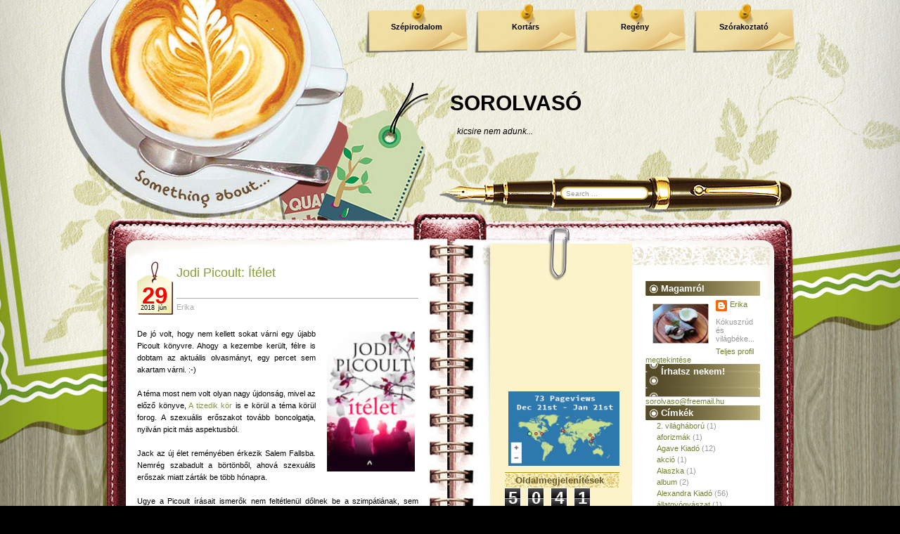

--- FILE ---
content_type: text/html; charset=UTF-8
request_url: https://erika-sorolvaso.blogspot.com/2018/06/?m=0&widgetType=BlogArchive&widgetId=BlogArchive2&action=toggle&dir=open&toggle=MONTHLY-1296514800000&toggleopen=MONTHLY-1527804000000
body_size: 25697
content:
<!DOCTYPE html>
<html xmlns='http://www.w3.org/1999/xhtml' xmlns:b='http://www.google.com/2005/gml/b' xmlns:data='http://www.google.com/2005/gml/data' xmlns:expr='http://www.google.com/2005/gml/expr'>
<head>
<link href='https://www.blogger.com/static/v1/widgets/2944754296-widget_css_bundle.css' rel='stylesheet' type='text/css'/>
<meta content='text/html; charset=UTF-8' http-equiv='Content-Type'/>
<meta content='blogger' name='generator'/>
<link href='https://erika-sorolvaso.blogspot.com/favicon.ico' rel='icon' type='image/x-icon'/>
<link href='http://erika-sorolvaso.blogspot.com/2018/06/' rel='canonical'/>
<link rel="alternate" type="application/atom+xml" title="SOROLVASÓ - Atom" href="https://erika-sorolvaso.blogspot.com/feeds/posts/default" />
<link rel="alternate" type="application/rss+xml" title="SOROLVASÓ - RSS" href="https://erika-sorolvaso.blogspot.com/feeds/posts/default?alt=rss" />
<link rel="service.post" type="application/atom+xml" title="SOROLVASÓ - Atom" href="https://www.blogger.com/feeds/6897128808006889530/posts/default" />
<!--Can't find substitution for tag [blog.ieCssRetrofitLinks]-->
<meta content='http://erika-sorolvaso.blogspot.com/2018/06/' property='og:url'/>
<meta content='SOROLVASÓ' property='og:title'/>
<meta content='kicsire nem adunk...' property='og:description'/>
<title>SOROLVASÓ: június 2018</title>
<style id='page-skin-1' type='text/css'><!--
/*
-----------------------------------------------
Theme Name: Coffee Desk
Theme URI: http://www.templatelite.com/coffee-desk-free-wordpress-theme/
Description: Put all your thoughts in a notebook(not laptop) and engrossed yourself in a cup of cappuccino.
Author: TemplateLite.com
Author URI: http://www.templatelite.com/
Tags: gray, red, fixed width, three columns, widget ready, diary
Converted to blogger template by FalconHive.com
Theme URI: http://www.falconhive.com/2009/03/coffee-desk.html
Version: 1.00
Date: 27 February 2009
Author URI: http://www.falconhive.com
Reminder: Unless you get the permission from the FalconHive.com, you are not allowed to increase or decrease any footer link in the footer, thanks!
----------------------------------------------- */
#navbar-iframe {
height:0px;
visibility:hidden;
display:none;
}
/*************** general ***************/
body {
margin:0 auto;
font-size: 11px;
font-family: Verdana, Arial, Helvetica, Sans-Serif;
color:#000000;
background: #000000 url(https://blogger.googleusercontent.com/img/b/R29vZ2xl/AVvXsEj5vPMqkKNbw48YwRuPPuouBINmq8Ctia5VA5Lzi9g_B34V_SzTWCYISHrN5wMSigylG_x2in07Q7C5qZTTKhpdbnnKUA2RcNw5uIS6MOvjsSqaYi1o5wRKbHEMux-M_A-7F_K7IRMApFA/s1600/bg_repeat.jpg) repeat-y center top;
}
img {
border:0px;
padding:5px;
max-width: 100%; /* not working in IE6*/
height: auto; /* you can enable this.*/
}
a {color:#81993B;text-decoration: none;}
a:hover {color: #81993B;text-decoration: underline;}
h1 {font-size:30px;}
h2 {font-size:26px;}
h3 {font-size:21px;}
h4 {font-size:17px;}
h5 {font-size:14px;}
h6 {font-size:12px;}
p {margin: 0px 0px 12px 0px;}
hr {height:1px;border:none;border-top:1px dashed #ACACAC; width:90%;}
del {color:red;}
ins {color:green;}
blockquote {
clear: left;
text-align: justify;
padding: 0px 0px 0px 10px;
margin: 20px 20px 10px 20px;
border-left: 2px solid #ACACAC;
}
input,select,textarea {
font-size:11px;
font-family: Verdana, Arial, Helvetica, Sans-Serif;
}
code{
font: 1.1em 'Courier New', Courier, Fixed;
}
.alignleft {float: left;}
.alignright {float: right;}
.aligncenter,div.aligncenter{
display: block;
margin-left: auto;
margin-right: auto;
}
img.alignleft {
padding: 5px;
margin: 0 7px 2px 0;
display: inline;
}
img.alignright {
padding: 5px;
margin: 0 0 2px 7px;
display: inline;
}
img.centered {
display: block;
margin-left: auto;
margin-right: auto;
}
.clear {clear:both;}
.spacer {height:24px;}
/*************** layout ***************/
#base_top{
position:relative;
background:url(https://blogger.googleusercontent.com/img/b/R29vZ2xl/AVvXsEjbaljWOQjFCu3CZzRjRuBi1kb6pEZ9GPDrhsBMiDYN5uG2YStw2GsnO3saoNlGh2Tq3BHwTxAsAuix1KBKI0D84xTN7a3wejcIwU0MvTSpQqfbDiaTjnghWHCeVe1r0zGYPNUj7aKE2us/s1600/bg_top.jpg) no-repeat top center;
margin:0;	padding:0;
}
#base_bottom{
position:relative;
background:url(https://blogger.googleusercontent.com/img/b/R29vZ2xl/AVvXsEgGTZchasr8jL1a-djH_PsD0vfservEaA2k2qoMXgfQaRPqnRmw85HAr4Ky7p9h64755bqcoOiMeKpDR3L1hm1iUMfmQSDF7Sk02LgRhVHckgFQjonfnNRKdd0Bcg4GVk1GyJBGoJw9xyc/s1600/bg_bottom.jpg) no-repeat bottom center;
margin:0;	padding:0;
}
#base_bg{
position:relative;
background:url(https://blogger.googleusercontent.com/img/b/R29vZ2xl/AVvXsEgg6Z-bH9vBiGgvwEQlB7trS3k9p62aUWQx3ShC3as3NBUL-mNJUCH2eOO_cr1o8kuSrCoXBkUQ8_ln2sq5sCaxDZeVE1rIsUZkaVgKgP862lFSJqidb6fqUReLUNjwvmDU8BFF_y_KXBI/s1600/bg_center_repeat.jpg) repeat-y center top;
width:1000px;
margin:0px auto;
padding:0;
}
#base{
position:relative;
background:url(https://blogger.googleusercontent.com/img/b/R29vZ2xl/AVvXsEhwlb89-pV8U2EYuonJnPozpJVTdr-VjpWIFH5DMea33Tb-g_42PbAY6Q7cjQAZ9gaBCmOkkFHdpQl9RGWFCWfBU8eA8HZGfwCO22TTmMExb7w5-ScDD0LjAvjcP7DRbyn_nhbnsWFHXug/s1600/bg_header.jpg) no-repeat top center;
width:1000px;
margin:0px auto;
padding:0;
}
#header{
position:relative;
width: 1000px;
height: 320px;
}
#container{
position:relative;
overflow:hidden;
width:1000px;
border:0px red solid;
}
#content{
float:left;
display:inline;
overflow:hidden;
width:400px; /*535*/
margin:28px 0px 0px 0px;
padding: 0 80px 0 55px;
border:0px red solid;
background: url(https://blogger.googleusercontent.com/img/b/R29vZ2xl/AVvXsEg2VT3OON8vweiHfPyJjgho3Vdw8lCr7jIAN9A16XyNnEV0DjjMqqlR9GetsIHYF3vyZOqlWP0Jo_qQBCPKRoMMdiHTo_6oyWXZQ0diE0lNzoJ1wT3mYPZOjyZA8nM9iK8QiuqH7yJrlfc/s1600/bg_ring.jpg) right top repeat-y;
}
#sidebar{
float:right;
display:inline;
width:403px;
overflow:hidden;
margin: 80px 39px 0 0;
padding:0px 0 0px 0px;
}
#sidebar1{
float:left;
overflow:hidden;
padding-left:20px;
width:163px;
font-size:11px;
color: #999999;
}
#sidebar2{
float:right;
overflow:hidden;
padding-right:20px;
width:163px;
font-size:11px;
color: #999999;
}
#footer{
position:relative
width:700px;
height:47px;
margin:-293px 0 0 0;
padding:360px 250px 0px 50px;
border:0px red solid;
background: transparent url(https://blogger.googleusercontent.com/img/b/R29vZ2xl/AVvXsEjwkX4vWKjYEu8YSM9u3PBmV7CqzTC73cewonBTcA9X7bjQQb2yAHPRB9uWa8eQ3e6mH2ZkeoMc6T9j69B9tDk0ciGWfwVzTVMe7NFV-eOJSxK5m0lBAVrY6gUTCywLCDLQ0o6X0loDBdE/s1600/bg_footer.jpg) no-repeat center bottom;
}
#footer a, #footer a:hover{
color:#000000;
text-decoration:underline;
}
img.rss{
position:absolute;
right: 140px;
bottom: 10px;
height:58px;
width:58px;
}
#footer2{
position:absolute;
width:700px;
height:50px;
padding-left:50px;
top:200px;
background:transparent;
}
/************** Header **************/
#blogtitle{
font-family: Arial,Verdana;
position:absolute;
width:500px;
float:right;
right:0px;
top:130px;
text-align:left;
font-size:30px;
font-weight:bold;
border:0px red solid;
}
#blogtitle a, #blogtitle a:hover {
font-family: Arial,Verdana;
color:#000000;
text-decoration:none;
}
#subtitle {
font-family: Arial, Verdana;
position:absolute;
width:440px;
float:left;
right:50px;
top:180px;
text-align:left;
font-size:12px;
color:#000000;
font-style:italic;
border:0px red solid;
}
#menu {
position:absolute;
right:0;
top:5px;
padding:0;
margin:0;
width:650px;
height:70px;
overflow:hidden;
}
#menu ul {
float:right;
height: 70px;
padding:0;
margin:0px;
}
#menu ul li {
display: inline;
font-size: 11px;
font-family:Verdana,Arial;
font-weight: bold;
height:70px;
margin:0px;
}
#menu ul li a { /*145x70*/
float: left;
display: block;
height:44px;
width:125px;
line-height: 14px;
color: #000000;
text-align:center;
padding: 26px 10px 0 10px;
margin:0 10px 0 0;
text-decoration:none;
background:url(https://blogger.googleusercontent.com/img/b/R29vZ2xl/AVvXsEj4KhwHPQul6pF0uvXZEJ8WEjorDw-jfZ1rO4cnBXJ6esZPw8mBQ0THBZ_9BOeppkPoRXQ7m_IpcJ7edZuvPuGwJi17sqxFrlX_3KVMvnw6TgtnX39aTeBmDzC55GhUvOXMNRKg-Ojqq9Q/s1600/bg_menu1.png) no-repeat top center;
}
#menu ul li a:hover, #header ul li.current_page_item a {
color:#ff0303;
background:url(https://blogger.googleusercontent.com/img/b/R29vZ2xl/AVvXsEiLf4IgNTCM02c1MaKqdlRuWd3w8SjXfrrcyWtmlutlpBSOcHbKD-g78NNdeuCOKAWL177OGH3Gt1H5gJ25vV0ni5EA78OXPL5mIiHQsIeNLDc1M414Obw5QR_iAeoRnMjUrsiwkg3TyJw/s1600/bg_menu2.png);
}
#header img.home {
position: absolute;
margin:0px;
padding:0px;
right: 0px;
top: 109px;
width:650px;
height:120px;
}
#mainsearch{
position:absolute;
top:250px;
left:665px;
width:300px;
height:50px;
border:0px red solid;
}
#mainsearch .input {
position:absolute;
top:16px;
left:0px;
height:13px;
width:106px;
padding:3px 0 1px 0;
margin:0 0 0 0;
font-size:10px;
font-family: Arial, Verdana, Helvetica;
color:#999999;
border:none;
background:transparent;
}
#mainsearch .submit{
cursor:pointer;
border:none;
background:transparent;
position:absolute;
top:0px;
right:50px;
height:50px;
width:175px;
}
/*************** content ***************/
.archivetitle {
color: #937723;
text-align:left;
font-size: 11px;
font-weight:bold;
padding: 0px 0px 0px 0px;
margin: 0px 0px 11px 0px;
}
.post {
position:relative;
overflow:hidden;
width:400px;
padding:0 0 20px 0;
margin:0;
}
.date {
padding:0 0px 0 51px;
background:transparent url(https://blogger.googleusercontent.com/img/b/R29vZ2xl/AVvXsEgi6KkrE7VwODg46atg7SUAWRcNgqPOrF2xknLP8c5yUAcSDmrCa5w_4xruMVGaySvXhdMFByNZRZVG1FYF_p_830wCHDxXtZGvNoyT_WqWRwqd8qfP5xawW8J3JfCOnpch9f6xuiMeg0k/s1600/bg_date.jpg) no-repeat 0 0;
border:0px red solid;
}
.date_d {
position:absolute;
font-size: 33px;
left:0px;
top:30px;
width:50px;
font-family:Arial, Verdana;
font-weight:bold;
text-align:center;
color:#ff0000;
}
.date_m {
position:absolute;
left:-8px;
top:61px;
width:50px;
font-family:Arial, Verdana;
font-size: 9px;
text-align:right;
color:#000000;
}
.date_y {
position:absolute;
left:5px;
top:61px;
width:50px;
font-family:Arial, Verdana;
font-size: 9px;
text-align:left;
color:#000000;
}
.title{
height:40px;
margin:0px 0px 0 5px;
padding:6px 0 6px 0;
font-size:18px;
border-bottom:1px #ACACAC solid;
}
.title a, .title a:hover{
color:#879E36;
}
.author{
margin:0 0 0 5px;
padding:6px 0 20px 0;
color:#ACACAC;
}
.author a, .author a:hover{
color:#ACACAC;
}
.entry {
position:relative;
color: #000000;
line-height: 1.6em;
text-align: justify;
padding: 4px 0px 10px 0px;
margin:0px 0 0 0 ;
}
.info {
line-height: 1.6em;
font-size: 10px;
text-align: left;
margin: 0px 1px 20px 0px;
padding: 4px 0px 1px 1px;
border-top: 1px solid #ACACAC;
}
.category {
font-size: 10px;
margin: 0px 0px 0px 0px;
padding: 0px 0px 4Px 20px;
background: url('https://blogger.googleusercontent.com/img/b/R29vZ2xl/AVvXsEiRlNREmoDww4rzuL41NvzhjV3Oc7gDJjrYO2STSsa_-vWgGTtln_exKu2bpgjd6mgKFJBAWof62mOqWmQt4BjJpGhuaHn5oX0GclZYKtm6PDi0ktDidIAPSdcUgxu0aWTikBxRgKrm80c/s1600/category.jpg') no-repeat top left transparent;
}
.tags {
font-size: 10px;
margin: 0px 0px 0px 0px;
padding: 0px 0px 4px 20px;
background: url('https://blogger.googleusercontent.com/img/b/R29vZ2xl/AVvXsEgdW3ngMXq5ptIKdOawPv4GkkLNiywv-s0h-xmkw1CaBFt55KFKMmLbzbwPUmjAR5y4mAASgzvha8gBWOz1uATaO22LlnIEuFlR5QZ7SeAnZJXOvIt-q_yciLnhs1UjNou-lx1mpSyAAdA/s1600/tags.jpg') no-repeat top left transparent;
}
.bubble {
font-size: 10px;
margin: 0px 0px 0px 0px;
padding: 0px 0px 4px 20px;
background: url('https://blogger.googleusercontent.com/img/b/R29vZ2xl/AVvXsEix8SNoN8XSDjM-jXwscWKR9GsUdEpyF5eHn_Za0Gys-0j5pbHHGU_84O_u9vppdXdR6fYZthcAgekRlKf4Adv3nYRZzRRJTYy0xG9xnt4kS7LgINvo9DUEDBsAMA0Pyi68_f8Gf5LBJLs/s1600/bubble.jpg') no-repeat top left transparent;
}
.navigation {
font-size: 11px;
margin: 20px 0px 0px 0px;
padding: 10px 0px 10px 0px;
border-top: 2px dotted #ACACAC;
}
.sorry {
font-size: 11px;
font-style: italic;
margin: 8px 0px 0px 0px;
padding: 3px 0px 3px 0px;
border-top: 1px solid #73943B;
border-bottom: 1px solid #73943B;
}
/*************** sidebar1 ***************/
#sidebar ul {
list-style-type: none;
margin: 0px 0px 0px 0px;
padding: 0px 0px 0px 0px;
}
#sidebar li {
list-style-type: none;
margin: 0px 0px 24px 0px;
padding: 0px 0px 0px 0px;
}
#sidebar1 a{color:#000000;}
#sidebar1 a:hover {color:#000000;}
#sidebar1 ul {
line-height: 1.6em;
list-style-type: none;
margin: 0px 0px 0px 0px;
padding: 0px 3px 2px 3px;
border-bottom:1px solid #B5980E;
}
#sidebar1 ul li {
border:0px;
margin: 0px 0px 0px 1px;
padding: 0px 0px 0px 12px;
line-height: 1.5em;
border-top:1px solid #B5980E;
}
#sidebar1 h2 {
color: #685B31;
font-size: 13px;
font-weight: bold;
letter-spacing: 0px;
font-variant: normal;
margin: 0px 0px 0px 0px;
padding: 3px 20px 3px 15px;
background:url('https://blogger.googleusercontent.com/img/b/R29vZ2xl/AVvXsEg80HxtRaABy3CKAHVl7IQven6wPfM6rcB2wAvE1EHsUyTsO3Uy48liSgzb4QO33XU9eBAOZJA9QkqFod3epgkkes7kwtVpZzIsew62EwkzHKzEpMI5ipKbwCmt-813N8yRB-uAYyyJGpU/s1600/bg_sb1.jpg') center;
}
#sidebar1 select{
margin:5px 0px 2px 2px;
font-size:11px;
width:150px;
overflow:hidden;
}
/*************** sidebar2***************/
#sidebar2 a{color:#708332;}
#sidebar2 a:hover {color:#708332;}
#sidebar2 ul {
line-height: 1.6em;
list-style-type: none;
margin: 0px 0px 0px 0px;
padding: 0px 3px 0px 3px;
}
#sidebar2 ul li {
border:0px;
margin: 0px 0px 0px 1px;
padding: 0px 0px 0px 12px;
line-height: 1.5em;
}
#sidebar2 h2 {
color: #ffffff;
font-size: 13px;
font-weight: bold;
letter-spacing: 0px;
font-variant: normal;
margin: 0px 0px 0px 0px;
padding: 3px 20px 3px 22px;
background:url('https://blogger.googleusercontent.com/img/b/R29vZ2xl/AVvXsEju60nmFsuVdPEsYISVzlSDNSvr708QlnMMoqqaPTqoXRx_cj3Bmo5fFcAPuruOdLNfWtfghQdt8cwuXJ_HGI-PwDqRZyWw4vWZc0P-ebKWO-Fnsme7EAVyIbIDA-P_MMT9Vn5yVxMEkC8/s1600/bg_sb2.jpg') center;
}
/*************** comment ***************/
#postmetadata {
font-size: 11px;
margin: 0px 0px 20px 0px;
padding: 5px 5px 5px 5px;
}
.nocomments {background: none; color: #000000;}
#comments {
color: #000000;
font-size: 13px;
text-align: left;
font-weight: bold;
margin: 0px 5px 0px 5px;
padding: 0px 0px 0px 0px;
font-variant: normal;
border-bottom: 1px dashed #5A6B1E;
}
.commenttitle {
color: #000000;
font-size: 13px;
text-align: left;
font-weight: bold;
margin: 0px 0 20px 0;
padding: 2px 0px 2px 0px;
font-variant: normal;
border-bottom: 1px dashed #5A6B1E;
}
.commentlist {
list-style: none;
margin:0px ;
padding:0 5px 10px 5px;
}
.comment,.trackback,.pingback{
clear:both;
margin:10px 0px 0px 0;
padding:0px 0px 0px 0px;
}
.comment .children{
list-style: none;
padding:0px 0 0 0;
margin:0px 0 0px 15px;
border:0px red solid;
}
.comment div, .trackback div, .pingback div{
height:100%;
background:#FAF5D3;
padding:5px;
}
.trackback div, .pingback div{
border:1px #d8d8d8 dashed;
}
.comment div div,.trackback div div, .pingback div div{
background:none;
padding:0;
border:0px;
}
.comment .says, .trackback .says, .pingback .says{
display:none;
}
.comment .avatar{
position:relative;
float: left;
margin: 0px 5px 0px 0px;
padding: 0px;
}
.comment .fn,.comment .fn a,.trackback .fn,.trackback .fn a,.pingback .fn,.pingback .fn a{
margin-left:0px;
color:#000000;
text-decoration:none;
font-size: 11px;
}
.byuser .fn a{
font-weight:normal;
text-decoration:underline;
}
.bypostauthor .fn a{
font-weight:bold;
text-decoration:underline;
}
.comment .comment-meta,.trackback .comment-meta, .pingback .comment-meta{
border-bottom: 1px dashed #B1A074;
margin:0 0 10px 0px;
padding:6px 0 6px 0;
font-size:10px;
}
.trackback .comment-meta{
padding:2px 0 2px 0;
}
.comment .comment-meta a, .trackback .comment-meta a, .pingback .comment-meta a {
color:#000000;
text-decoration:none;
}
.comment .reply{
margin:5px 0 0px 0;
padding:2px;
font-size:10px;
text-align:right;
}
.comment .reply a{
color:#000000;
text-decoration:none;
}
.trackback .reply, .pingback .reply{
display:none;
}
/**comment paging WP2.7**/
.commentnavi{
position:relative;
padding-right:20px;
}
.commentpages{
float:right;
padding:5px 10px;
}
.page-numbers{
padding-left:5px;
}
.current{
font-weight:bold;
}
/*** comment form ***/
#respond {
clear:both;
padding:5px 15px 5px 5px;
margin:10px 0px 0px 20px;
font-size:11px;
}
.cancel-comment-reply{
}
#commentform {
margin:0;
padding:10px 0 0 0;
}
#email, #author, #url {
color: #000000;
font-size: 11px;
padding-left: 2px;
vertical-align: middle;
border: 1px solid #B1A074;
font-family: Verdana, Arial, Helvetica, Sans-Serif;
}
#comment {
width: 98%;
color: #000000;
font-size: 11px;
font-family: Verdana, Arial, Helvetica, Sans-Serif;
border: 1px solid #B1A074;
padding: 2px 2px 2px 2px;
}
#submit {
width: 80px;
height: 20px;
color: #000000;
font-size: 11px;
background: #ffffff;
margin: 0px 0px 0px 0px;
padding: 0px 10px 2px 10px;
border: 1px solid #B1A074;
font-family: Verdana, Arial, Helvetica, Sans-Serif;
}
/*************** widget ***************/
#wp-calendar td {font-size:11px;color:#555555;}
#wp-calendar td a {font-weight:bold;text-decoration:underline;}
#wp-calendar {
width: 160px;
margin:0 0 0 0px;
text-align: center;
font-size:11px;
color:#B1A074;
}
.wp-caption {
text-align: center;
color:#B1A074;
}
.textwidget {
margin:2px 2px 0 2px;
}
#akismetwrap{
margin:2px 0 2px 10px;
}
.rsswidget img {
display:none;
}
#sidebar h1 a.rsswidget{
margin-left:0px;
overflow:hidden;
text-decoration:none;
}
.wp-smiley{
vertical-align:middle;
border:0px;
padding:0px;
}
#blog-pager-newer-link{padding-left:20px;float:left}
#blog-pager-older-link{padding-right:20px;float:right}
#blog-pager{text-align:center}

--></style>
<script language='javascript'>
function doClear(theText) {
 if (theText.value == theText.defaultValue) {
         theText.value = ''
 }
}
</script>
<link href='https://www.blogger.com/dyn-css/authorization.css?targetBlogID=6897128808006889530&amp;zx=ed6cc738-0792-4fbf-9f29-8d40e943af5c' media='none' onload='if(media!=&#39;all&#39;)media=&#39;all&#39;' rel='stylesheet'/><noscript><link href='https://www.blogger.com/dyn-css/authorization.css?targetBlogID=6897128808006889530&amp;zx=ed6cc738-0792-4fbf-9f29-8d40e943af5c' rel='stylesheet'/></noscript>
<meta name='google-adsense-platform-account' content='ca-host-pub-1556223355139109'/>
<meta name='google-adsense-platform-domain' content='blogspot.com'/>

<!-- data-ad-client=ca-pub-2154725356682870 -->

</head>
<body>
<div class='navbar section' id='navbar'><div class='widget Navbar' data-version='1' id='Navbar1'><script type="text/javascript">
    function setAttributeOnload(object, attribute, val) {
      if(window.addEventListener) {
        window.addEventListener('load',
          function(){ object[attribute] = val; }, false);
      } else {
        window.attachEvent('onload', function(){ object[attribute] = val; });
      }
    }
  </script>
<div id="navbar-iframe-container"></div>
<script type="text/javascript" src="https://apis.google.com/js/platform.js"></script>
<script type="text/javascript">
      gapi.load("gapi.iframes:gapi.iframes.style.bubble", function() {
        if (gapi.iframes && gapi.iframes.getContext) {
          gapi.iframes.getContext().openChild({
              url: 'https://www.blogger.com/navbar/6897128808006889530?origin\x3dhttps://erika-sorolvaso.blogspot.com',
              where: document.getElementById("navbar-iframe-container"),
              id: "navbar-iframe"
          });
        }
      });
    </script><script type="text/javascript">
(function() {
var script = document.createElement('script');
script.type = 'text/javascript';
script.src = '//pagead2.googlesyndication.com/pagead/js/google_top_exp.js';
var head = document.getElementsByTagName('head')[0];
if (head) {
head.appendChild(script);
}})();
</script>
</div></div>
<!-- Base_top -->
<div id='base_top'>
<!-- Base_bottom -->
<div id='base_bottom'>
<!-- Base_bg -->
<div id='base_bg'>
<!-- Base -->
<div id='base'>
<!-- Header -->
<div id='header'>
<!-- Title -->
<div class='header1 section' id='header1'><div class='widget Header' data-version='1' id='Header1'>
<div id='blogtitle'>
<a href='https://erika-sorolvaso.blogspot.com/?m=0'>SOROLVASÓ</a>
</div>
<div id='subtitle'>
kicsire nem adunk...
</div>
</div></div>
<!-- /Title -->
<!-- Menu -->
<div class='menu section' id='menu'><div class='widget LinkList' data-version='1' id='LinkList1'>
<div class='widget-content'>
<ul>
<li><a href='http://erika-sorolvaso.blogspot.com/search/label/Sz%C3%A9pirodalom'>Szépirodalom</a></li>
<li><a href='http://erika-sorolvaso.blogspot.com/search/label/Kort%C3%A1rs'>Kortárs</a></li>
<li><a href='http://erika-sorolvaso.blogspot.com/search/label/reg%C3%A9ny'>Regény</a></li>
<li><a href='http://erika-sorolvaso.blogspot.com/search/label/Sz%C3%B3rakoztat%C3%B3'>Szórakoztató</a></li>
</ul>
</div>
</div></div>
<!-- /Menu -->
<!-- Main Search -->
<div id='mainsearch'>
<form action='/search' id='mainsearchform' method='get'>
<input class='input' id='s' name='q' onFocus='doClear(this)' type='text' value='Search ...'/>
</form>
</div>
<!-- /Main Search -->
</div>
<!-- /Header -->
<!-- Container -->
<div id='container'>
<!-- Content -->
<div id='content'>
<div class='spacer'></div>
<!-- Content -->
<div class='main section' id='main'><div class='widget Blog' data-version='1' id='Blog1'>
<div class='blog-posts hfeed'>
<!--Can't find substitution for tag [adStart]-->
<div class='post' id='post'>
<div class='date'>
<script type='text/javascript'>
  var timestamp = "péntek, június 29, 2018";
  if (timestamp != '') {
	var timesplit = timestamp.split(",");
	var date_yyyy = timesplit[2];
	var timesplit = timesplit[1].split(" ");
	var date_dd = timesplit[2];
	var date_mmm = timesplit[1].substring(0, 3);
	}
  </script>
<div class='date_d'><script type='text/javascript'>document.write(date_dd);</script></div>
<div class='date_m'><script type='text/javascript'>document.write(date_mmm);</script></div>
<div class='date_y'><script type='text/javascript'>document.write(date_yyyy);</script></div>
<div class='title'>
<a name='570611797808236787'></a>
<a href='https://erika-sorolvaso.blogspot.com/2018/06/jodi-picoult-itelet.html?m=0'>Jodi Picoult: Ítélet</a>
</div>
<div class='author'>
<span class='fn'>Erika</span>
</div>
</div>
<div class='entry'>
<div class="separator" style="clear: both; text-align: center;">
<a href="https://blogger.googleusercontent.com/img/b/R29vZ2xl/AVvXsEjO8cHeP2U0JBlNFdc-U-llAxmbMavmuTbOmCyjlyLedQFNYLjfQYzPmBZgdsUwnGSnxaRp1YbjVBCCXW6tGmcMS-Lw9hgw3MVYK-0jSb39DUFyUt9EkPtGCivMR3RKV5_4hdQuUMHS0PA/s1600/%25C3%25ADt%25C3%25A9let.jpg" imageanchor="1" style="clear: right; float: right; margin-bottom: 1em; margin-left: 1em;"><img border="0" data-original-height="150" data-original-width="94" height="200" src="https://blogger.googleusercontent.com/img/b/R29vZ2xl/AVvXsEjO8cHeP2U0JBlNFdc-U-llAxmbMavmuTbOmCyjlyLedQFNYLjfQYzPmBZgdsUwnGSnxaRp1YbjVBCCXW6tGmcMS-Lw9hgw3MVYK-0jSb39DUFyUt9EkPtGCivMR3RKV5_4hdQuUMHS0PA/s200/%25C3%25ADt%25C3%25A9let.jpg" width="125" /></a></div>
<div style="text-align: justify;">
De jó volt, hogy nem kellett sokat várni egy újabb Picoult könyvre. Ahogy a kezembe került, félre is dobtam az aktuális olvasmányt, egy percet sem akartam várni. :-)</div>
<div style="text-align: justify;">
<br /></div>
<div style="text-align: justify;">
A téma most nem volt olyan nagy újdonság, mivel az előző könyve, <a href="http://erika-sorolvaso.blogspot.com/2018/05/jodi-picoult-tizedik-kor.html">A tizedik kör</a> is e körül a téma körül forog. A szexuális erőszakot tovább boncolgatja, nyilván picit más aspektusból.</div>
<div style="text-align: justify;">
<br /></div>
<div style="text-align: justify;">
Jack az új élet reményében érkezik Salem Fallsba. Nemrég szabadult a börtönből, ahová szexuális erőszak miatt zárták be több hónapra.</div>
<div style="text-align: justify;">
<br /></div>
<div style="text-align: justify;">
Ugye a Picoult írásait ismerők nem feltétlenül dőlnek be a szimpátiának, sem annak, hogy a főszereplő váltig állítja, teljesen ártatlanul ítélték el.</div>
<div style="text-align: justify;">
<br /></div>
<div style="text-align: justify;">
Itt is ez a helyzet, hiszen Jack az első pillanattól kezdve jókora rokonszenvet ébreszt bennünk, és az ő szemszögéből tudhatjuk azt is, hogy semmiféle erőszakot nem követett el, alaptalanul vádolták meg, majd csukták le.</div>
<div style="text-align: justify;">
<br /></div>
<div style="text-align: justify;">
Ezt igazolja az is, hogy nem sunyiskodik, egyből jelentkezik a helyi rendőrségen, hiszen kötelessége ott megjelenni.</div>
<div style="text-align: justify;">
<br /></div>
<div style="text-align: justify;">
Hamar híre megy a kisvárosban, hogy ki és milyen múlttal érkezett közéjük, és hát milyenek az emberek, egyből ítélkezni kezdenek, szó sem lehet róla, hogy befogadják. Az apák hét lakat alatt őrzik lányaikat, kijárási tilalom lép életbe.</div>
<div style="text-align: justify;">
<br /></div>
<div style="text-align: justify;">
Mindennapos küzdelem kezdődik Jack számára, illetve folytatódik, mert egyre inkább megismerhetjük a korábbi vádak körülményeit is, és hát az elmúlt időszak nem a nyugalomról szólt.</div>
<div style="text-align: justify;">
<br /></div>
<div style="text-align: justify;">
Ő mindent megtesz, esélye lenne egy normális szerelmi élet kialakulására is, de egyre inkább, a végletekig elharapóznak az indulatok.</div>
<div style="text-align: justify;">
<br /></div>
<div style="text-align: justify;">
És akkor bekövetkezik, ami már az első sorok óta ott van a levegőben, szinte pattanásig feszülnek az idegek attól, hogy mikor történik meg.</div>
<div style="text-align: justify;">
<br /></div>
<div style="text-align: justify;">
Salem Fallsban megerőszakolnak egy fiatal lányt. Az áldozat és a többi tanú elmondása alapján Jack az elkövető.</div>
<div style="text-align: justify;">
<br /></div>
<div style="text-align: justify;">
Kezdhetjük rágni a körmünket, a szokásos Jodis okfejtések, ellenvélemények, különböző álláspontok.</div>
<div style="text-align: justify;">
<br /></div>
<div style="text-align: justify;">
Én mindvégig Jack mellett álltam, de résen voltam, mert tudom, hogy Jodi mindig tartogat valami meglepetést a végére (is), ami aztán totál átforgat mindent, és addig elképzelni sem tudtuk azt a verziót.</div>
<div style="text-align: justify;">
<br /></div>
<div style="text-align: justify;">
Szép kis gyűjteményem van már a könyveiből, és nagyon remélem, hogy ez még mindig gyarapodni fog a jövőben.</div>
<br />
<b><span style="color: #990000;">5/5</span></b><br />
<br />
Athenaeum Kiadó, 2018<br />
Fordította: Babits Péter<br />
Eredeti cím: Salem Falls<br />
496 oldal
<div style='clear: both;'></div>
</div>
<div class='clear'></div>
<div class='info'>
<span class='category'>
Címkék:
<a href='https://erika-sorolvaso.blogspot.com/search/label/Athenaeum?m=0' rel='tag'>Athenaeum</a>,
<a href='https://erika-sorolvaso.blogspot.com/search/label/Jodi%20Picoult?m=0' rel='tag'>Jodi Picoult</a>,
<a href='https://erika-sorolvaso.blogspot.com/search/label/reg%C3%A9ny?m=0' rel='tag'>regény</a>,
<a href='https://erika-sorolvaso.blogspot.com/search/label/Sz%C3%B3rakoztat%C3%B3?m=0' rel='tag'>Szórakoztató</a>
</span>
<span class='bubble'>
<a class='comment-link' href='https://erika-sorolvaso.blogspot.com/2018/06/jodi-picoult-itelet.html?m=0#comment-form' onclick=''>0
megjegyzés</a>
</span>
<span class='post-backlinks post-comment-link'>
 |
	  
</span>
<span class='post-icons'>
<span class='item-control '>
<a href='https://www.blogger.com/post-edit.g?blogID=6897128808006889530&postID=570611797808236787&from=pencil' title='Bejegyzés szerkesztése'>
<img alt="edit post" class="icon-action" src="//www.blogger.com/img/icon18_edit_allbkg.gif">
</a>
</span>
</span>
<span class='reaction-buttons'>
</span>
<span class='star-ratings'>
</span>
</div>
<div class='edit'></div>
</div>
<div class='post' id='post'>
<div class='date'>
<script type='text/javascript'>
  var timestamp = "péntek, június 29, 2018";
  if (timestamp != '') {
	var timesplit = timestamp.split(",");
	var date_yyyy = timesplit[2];
	var timesplit = timesplit[1].split(" ");
	var date_dd = timesplit[2];
	var date_mmm = timesplit[1].substring(0, 3);
	}
  </script>
<div class='date_d'><script type='text/javascript'>document.write(date_dd);</script></div>
<div class='date_m'><script type='text/javascript'>document.write(date_mmm);</script></div>
<div class='date_y'><script type='text/javascript'>document.write(date_yyyy);</script></div>
<div class='title'>
<a name='4928984735646999317'></a>
<a href='https://erika-sorolvaso.blogspot.com/2018/06/maggie-ofarrell-utasitasok-hohullam.html?m=0'>Maggie O'Farrell: Utasítások hőhullám idejére</a>
</div>
<div class='author'>
<span class='fn'>Erika</span>
</div>
</div>
<div class='entry'>
<div class="separator" style="clear: both; text-align: center;">
<a href="https://blogger.googleusercontent.com/img/b/R29vZ2xl/AVvXsEiB5k63K3Ste-Yt8VxOFpGLynuw1IaIjToaxcHGBT8K8kpKYvoregv_dYpJJHIVpWxDHdV5obofLpLigdlyzagZqpYdI3n4fYLoJUKBRxu7gWsEVkjXlBTy2cJTAvLS8L7pyjnusjax5Qw/s1600/utas.jpg" imageanchor="1" style="clear: right; float: right; margin-bottom: 1em; margin-left: 1em;"><img border="0" data-original-height="150" data-original-width="94" height="200" src="https://blogger.googleusercontent.com/img/b/R29vZ2xl/AVvXsEiB5k63K3Ste-Yt8VxOFpGLynuw1IaIjToaxcHGBT8K8kpKYvoregv_dYpJJHIVpWxDHdV5obofLpLigdlyzagZqpYdI3n4fYLoJUKBRxu7gWsEVkjXlBTy2cJTAvLS8L7pyjnusjax5Qw/s200/utas.jpg" width="125" /></a></div>
<div style="text-align: justify;">
O'Ferrelltől <a href="http://erika-sorolvaso.blogspot.com/2014/09/john-ofarrell-ferj-aki-elfelejtette.html">ez</a>t olvastam legutóbb, és ott sem csalódtam. Ahogy most sem!</div>
<div style="text-align: justify;">
<br /></div>
<div style="text-align: justify;">
Fantasztikus családregény egy ír családról, akik küzdenek a hőhullámmal az 1976-os londoni hőségben. Teljesen átlagos emberek, hétköznapok, mégis egyből beleveszünk az első oldalak után.</div>
<div style="text-align: justify;">
<br /></div>
<div style="text-align: justify;">
Tehát belecsöppenünk ennek az átlagosnak tűnő családnak az életébe, ahol tulajdonképpen nem történik semmi extra. Mindenkinek megvan a maga kis titka, mindennapos, unalmas, kevésbé unalmas történései, de ennyi.</div>
<div style="text-align: justify;">
<br /></div>
<div style="text-align: justify;">
Amikor azonban Robert, a családfő minden előzmény nélkül eltűnik, a család kénytelen feladni egy időre a saját kis megszokott életét, egybegyűlni, és akciótervet készíteni, hogyan találják meg a férfit.</div>
<div style="text-align: justify;">
<br /></div>
<div style="text-align: justify;">
Tehát a testvérek ismét összejönnek a hajdani családi fészekben, és kezdetét veszi a múlt boncolása, sérelmek mélyről való elbányászása. Hárman vannak, mindhárman teljesen különböző karakterek.&nbsp;</div>
<div style="text-align: justify;">
<br /></div>
<div style="text-align: justify;">
Michael Francis házassága romokban hever, maga sem tudja, mit hoz számára a jövő. Monicának sem fenékig tejfel az élete. Férjével és nevelt gyermekeivel nehezen találja meg a hangot, valamiféle mártírként, kívülállóként tengeti napjait abban a "családban". Boldognak semmiképp nem nevezhető ő sem. És a harmadik, legkisebb lánytestvér, Aoife, a család feketebáránya, aki születésétől fogva megbontotta a harmóniát a családban, na hát nála is lenne mit rendbe hozni. Bár talán még ő a legfelszabadultabb, legmegnyugtatóbb jellem az egész bagázsban. Hiába megy ellene minden elvárásnak, mégis szimpatikus, hogy kitart ezek mellett. Nem mellesleg magas intelligenciája ellenére majdhogynem analfabéta.</div>
<div style="text-align: justify;">
<br /></div>
<div style="text-align: justify;">
Természetesen a fő cél, megtalálni Robertet, de itt sokkal fontosabb dolgok is történnek. O'Ferrell szép lassan bontogatja le a héjakat a szereplők karakteréről, egyre mélyebbre ásunk a jellemek tekintetében. És ezt nagyon érdekesen, izgalmasan csinálja!</div>
<div style="text-align: justify;">
<br /></div>
<div style="text-align: justify;">
Nagyon-nagyon tudtam szeretni Michael Francis-t és Aoife-t is, és nagyon tudtam utálni Monicát. Nagyon kifinomultan irányítja az érzelmeket, a szálakat, nem is sejtjük, milyen folyamatok zajlanak, csak a végeredménynél kapkodjuk a fejünket.</div>
<div style="text-align: justify;">
<br /></div>
<div style="text-align: justify;">
Olyan az egész, mint egy jó kis terápia, a szereplőknek és nekünk is. Szépen vezet rá mindenkit arra, hogy a jelen tökéletes letükröződése a múltnak. Éppen ezért is fontos, hogy feltárják a múltat. Mindegyikük, mert mindenkinél akadnak elvarratlan szálak. És a végére szép lassan összeáll az összes mozaikdarabka.</div>
<div style="text-align: justify;">
<br /></div>
<div style="text-align: justify;">
Nagy könnyedséggel, olvasmányosan ír, legyen az humor vagy mélyszántású történet. Árad könyveiből a profizmus és az írás szeretete.</div>
<br />
<b><span style="color: #990000;">5/5</span></b><br />
<br />
GABO, 2018<br />
Fordította: Komló Zoltán<br />
Eredeti cím: Instructions for a Heathwave<br />
400 oldal<br />
<br />
<div style='clear: both;'></div>
</div>
<div class='clear'></div>
<div class='info'>
<span class='category'>
Címkék:
<a href='https://erika-sorolvaso.blogspot.com/search/label/csal%C3%A1dreg%C3%A9ny?m=0' rel='tag'>családregény</a>,
<a href='https://erika-sorolvaso.blogspot.com/search/label/GABO%20Kiad%C3%B3?m=0' rel='tag'>GABO Kiadó</a>,
<a href='https://erika-sorolvaso.blogspot.com/search/label/Maggie%20O%27Farrell?m=0' rel='tag'>Maggie O&#39;Farrell</a>,
<a href='https://erika-sorolvaso.blogspot.com/search/label/reg%C3%A9ny?m=0' rel='tag'>regény</a>,
<a href='https://erika-sorolvaso.blogspot.com/search/label/Sz%C3%A9pirodalom?m=0' rel='tag'>Szépirodalom</a>
</span>
<span class='bubble'>
<a class='comment-link' href='https://erika-sorolvaso.blogspot.com/2018/06/maggie-ofarrell-utasitasok-hohullam.html?m=0#comment-form' onclick=''>0
megjegyzés</a>
</span>
<span class='post-backlinks post-comment-link'>
 |
	  
</span>
<span class='post-icons'>
<span class='item-control '>
<a href='https://www.blogger.com/post-edit.g?blogID=6897128808006889530&postID=4928984735646999317&from=pencil' title='Bejegyzés szerkesztése'>
<img alt="edit post" class="icon-action" src="//www.blogger.com/img/icon18_edit_allbkg.gif">
</a>
</span>
</span>
<span class='reaction-buttons'>
</span>
<span class='star-ratings'>
</span>
</div>
<div class='edit'></div>
</div>
<div class='post' id='post'>
<div class='date'>
<script type='text/javascript'>
  var timestamp = "péntek, június 29, 2018";
  if (timestamp != '') {
	var timesplit = timestamp.split(",");
	var date_yyyy = timesplit[2];
	var timesplit = timesplit[1].split(" ");
	var date_dd = timesplit[2];
	var date_mmm = timesplit[1].substring(0, 3);
	}
  </script>
<div class='date_d'><script type='text/javascript'>document.write(date_dd);</script></div>
<div class='date_m'><script type='text/javascript'>document.write(date_mmm);</script></div>
<div class='date_y'><script type='text/javascript'>document.write(date_yyyy);</script></div>
<div class='title'>
<a name='3673265403532017691'></a>
<a href='https://erika-sorolvaso.blogspot.com/2018/06/rhiannon-navin-egyetlen-gyermek.html?m=0'>Rhiannon Navin: Egyetlen gyermek</a>
</div>
<div class='author'>
<span class='fn'>Erika</span>
</div>
</div>
<div class='entry'>
<div class="separator" style="clear: both; text-align: center;">
<a href="https://blogger.googleusercontent.com/img/b/R29vZ2xl/AVvXsEgBHi9QBYPE6RAo7OgKUTxG1qOZDF15gseDtQ4LcuEcyi1gpKVcZzRoh1nYpolf-mLrsgABSgYj33tAPkDMTnuKnjq-hKmCoWjanIdc-SpcjE6dKNwaetNIb0xKGc-Zj_1ZBqbwFpHkQFg/s1600/egyet.jpg" imageanchor="1" style="clear: right; float: right; margin-bottom: 1em; margin-left: 1em;"><img border="0" data-original-height="150" data-original-width="94" height="200" src="https://blogger.googleusercontent.com/img/b/R29vZ2xl/AVvXsEgBHi9QBYPE6RAo7OgKUTxG1qOZDF15gseDtQ4LcuEcyi1gpKVcZzRoh1nYpolf-mLrsgABSgYj33tAPkDMTnuKnjq-hKmCoWjanIdc-SpcjE6dKNwaetNIb0xKGc-Zj_1ZBqbwFpHkQFg/s200/egyet.jpg" width="125" /></a></div>
<div style="text-align: justify;">
Hűha! Egyelőre sokkhatás alatt állok. Nem tudom, hogy anyaként el kellett-e olvasnom ezt a könyvet, mert az egyébként is meglévő paráim csak felerősödtek, megsokasodtak.</div>
<div style="text-align: justify;">
<br /></div>
<div style="text-align: justify;">
Nem tudom, mi az egészséges féltés. Szerintem olyan nincs is. Ahogy megszületik egy gyermek, onnantól kezdve akarva akaratlanul az ember agyában cikáznak hülye gondolatok afelől, hogy mik történhetnek meg a gyermekével. De nyilván nem élhetjük ennek a fényében a mindennapjainkat. Valahogy bízni kell a legjobban!</div>
<div style="text-align: justify;">
<br /></div>
<div style="text-align: justify;">
Sajnos a téma jó pár éve eléggé aktuális, főként az Egyesület Államokat értve ez alatt. Úgy tűnik, hogy az iskolai lövöldözés már velejárója a mindennapoknak. A megelőzés érdekében tett erőfeszítések úgy tűnik, nem elegendőek. És a megelőzésen nem is feltétlenül azt értem, hogy időben észrevegyék az iskolába fegyverrel érkező diákokat, hanem a jóval előtte történt dolgokra gondolok. Úgy mint családi háttér, szülői gondoskodás, biztonságos otthon. Mert talán minden innen indul ki.</div>
<div style="text-align: justify;">
<br /></div>
<div style="text-align: justify;">
Zach Taylor élete egy pillanat alatt megváltozik, amikor egy ámokfutó az ő iskolájukban kezd el lövöldözni. Bár túléli, élete innentől kezdve teljes fordulatot vesz. Kinek ne venne???</div>
<div style="text-align: justify;">
<br /></div>
<div style="text-align: justify;">
Tizenkilenc áldozata van a lövöldözőnek, és ezeknek az áldozatoknak a családja mind-mind összeroppan, az élet kilátástalanná válik. Hogyan lehet ezt túlélni a túlélőknek, a hozzátartozóknak.</div>
<div style="text-align: justify;">
<br /></div>
<div style="text-align: justify;">
Zach családja is érintett a tragédiában, de ez a kisfiú - hiába, hogy ő is átélte az egész borzalmat - egyszerűen nem érti a helyzetet, nem fogja fel, hogy mennyiben érinti a családját a veszteség. Csak azt látja, hogy anya eszét vesztette, apja fásult, senki sem foglalkozik vele, bárhogy próbálja magára vonni a figyelmet. Eleinte még úgy gondolja, hogy ez az egész a javukra válhat, hiszen a tragédia előtt folyamatos veszekedés volt otthon, neki sem hagytak békét, viszont most itt az ideje, hogy minden helyreálljon. Pedig dehogy!</div>
<div style="text-align: justify;">
<br /></div>
<div style="text-align: justify;">
Apránként, lassacskán ébred rá a maga kis világában, hogy itt nagy baj lehet. Ő a maga kis fantasztikus módján próbálja feldolgozni a helyzetet. Különböző színű lapokat ragasztgat az új búvóhelyén a falra, ezek fejezik ki az egyes érzelmeket, amiket átél. Egyenként, különválasztva próbálja őket értelmezni, megérteni.</div>
<div style="text-align: justify;">
<br /></div>
<div style="text-align: justify;">
Ez a kisfiú hihetetlen édes és okos. A szívem szorult el, ahogy próbálja felhívni magára a szülei figyelmét, de mint a falra hányt borsó. Teljesen érthető ez az állapot a szülőknél is, mégis a szívem szakadt meg, olyan kedvesen próbál közeledni, végül pedig mindig egyedül marad a feldolgozatlan gondolatokkal.</div>
<div style="text-align: justify;">
<br /></div>
<div style="text-align: justify;">
Saját kis módszertant dolgoz ki arra, hogy helyrehozza a helyrehozhatatlant. Ez a hétéves kisfiú az, aki sajátos terápiát alkalmaz a családján, és ha ezekre a kezdeményezésekre nincsen a körülményekhez képest pozitív válasz, akkor megette a fene. :(</div>
<div style="text-align: justify;">
<br /></div>
<div style="text-align: justify;">
Az a legszörnyűbb az egészben, hogy ez bármelyik nap megtörténhet bárkivel. Isten óvja az érintetteket! De ezzel foglalkozni muszáj! Valós jelenség, semmi túlzó nem volt a történetben, épp ezért is rázott meg nagyon.</div>
<br />
<b><span style="color: #990000;">5/5</span></b><br />
<br />
Athenaeum Kiadó, 2018<br />
Fordította: Tábori Zoltán<br />
Eredeti cím: Only Child<br />
352 oldal<br />
<br />
<br />
<div style='clear: both;'></div>
</div>
<div class='clear'></div>
<div class='info'>
<span class='category'>
Címkék:
<a href='https://erika-sorolvaso.blogspot.com/search/label/Athenaeum?m=0' rel='tag'>Athenaeum</a>,
<a href='https://erika-sorolvaso.blogspot.com/search/label/reg%C3%A9ny?m=0' rel='tag'>regény</a>
</span>
<span class='bubble'>
<a class='comment-link' href='https://erika-sorolvaso.blogspot.com/2018/06/rhiannon-navin-egyetlen-gyermek.html?m=0#comment-form' onclick=''>0
megjegyzés</a>
</span>
<span class='post-backlinks post-comment-link'>
 |
	  
</span>
<span class='post-icons'>
<span class='item-control '>
<a href='https://www.blogger.com/post-edit.g?blogID=6897128808006889530&postID=3673265403532017691&from=pencil' title='Bejegyzés szerkesztése'>
<img alt="edit post" class="icon-action" src="//www.blogger.com/img/icon18_edit_allbkg.gif">
</a>
</span>
</span>
<span class='reaction-buttons'>
</span>
<span class='star-ratings'>
</span>
</div>
<div class='edit'></div>
</div>
<!--Can't find substitution for tag [adEnd]-->
</div>
<div class='blog-pager' id='blog-pager'>
<span id='blog-pager-newer-link'>
<a class='blog-pager-newer-link' href='https://erika-sorolvaso.blogspot.com/?m=0' id='Blog1_blog-pager-newer-link' title='Újabb bejegyzések'>Újabb bejegyzések</a>
</span>
<span id='blog-pager-older-link'>
<a class='blog-pager-older-link' href='https://erika-sorolvaso.blogspot.com/search?updated-max=2018-06-29T11:51:00%2B02:00&amp;m=0' id='Blog1_blog-pager-older-link' title='Régebbi bejegyzések'>Régebbi bejegyzések</a>
</span>
<a class='home-link' href='https://erika-sorolvaso.blogspot.com/?m=0'>Főoldal</a>
</div>
</div></div>
<!-- Navigation -->
<div class='pagination'>
<div class='alignleft'></div>
<div class='alignright'></div>
</div>
<!-- /Navigation -->
<div class='clear'></div>
</div>
<!-- /Content -->
<!-- Sidebar -->
<div id='sidebar'>
<div class='sidebar1 section' id='sidebar1'><div class='widget Followers' data-version='1' id='Followers1'>
<div class='widget-content'>
<div id='Followers1-wrapper'>
<div style='margin-right:2px;'>
<div><script type="text/javascript" src="https://apis.google.com/js/platform.js"></script>
<div id="followers-iframe-container"></div>
<script type="text/javascript">
    window.followersIframe = null;
    function followersIframeOpen(url) {
      gapi.load("gapi.iframes", function() {
        if (gapi.iframes && gapi.iframes.getContext) {
          window.followersIframe = gapi.iframes.getContext().openChild({
            url: url,
            where: document.getElementById("followers-iframe-container"),
            messageHandlersFilter: gapi.iframes.CROSS_ORIGIN_IFRAMES_FILTER,
            messageHandlers: {
              '_ready': function(obj) {
                window.followersIframe.getIframeEl().height = obj.height;
              },
              'reset': function() {
                window.followersIframe.close();
                followersIframeOpen("https://www.blogger.com/followers/frame/6897128808006889530?colors\x3dCgt0cmFuc3BhcmVudBILdHJhbnNwYXJlbnQaByMwMDAwMDAiByMwMDAwMDAqByNGRkZGRkYyByMwMDAwMDA6ByMwMDAwMDBCByMwMDAwMDBKByMwMDAwMDBSByNGRkZGRkZaC3RyYW5zcGFyZW50\x26pageSize\x3d21\x26hl\x3dhu\x26origin\x3dhttps://erika-sorolvaso.blogspot.com");
              },
              'open': function(url) {
                window.followersIframe.close();
                followersIframeOpen(url);
              }
            }
          });
        }
      });
    }
    followersIframeOpen("https://www.blogger.com/followers/frame/6897128808006889530?colors\x3dCgt0cmFuc3BhcmVudBILdHJhbnNwYXJlbnQaByMwMDAwMDAiByMwMDAwMDAqByNGRkZGRkYyByMwMDAwMDA6ByMwMDAwMDBCByMwMDAwMDBKByMwMDAwMDBSByNGRkZGRkZaC3RyYW5zcGFyZW50\x26pageSize\x3d21\x26hl\x3dhu\x26origin\x3dhttps://erika-sorolvaso.blogspot.com");
  </script></div>
</div>
</div>
<div class='clear'></div>
</div>
</div><div class='widget HTML' data-version='1' id='HTML3'>
<div class='widget-content'>
<a href="http://www3.clustrmaps.com/counter/maps.php?url=http://erika-sorolvaso.blogspot.com" id="clustrMapsLink"><img src="https://lh3.googleusercontent.com/blogger_img_proxy/AEn0k_u9k8nZ9LYTbiFzbvcSTSs8U52gWg3n41isv9Bj3_mWa0CslLE3ZMakQmj2yZVtGApPp2Xx13dnDvilwQ0ZeRVKfCFDQanexs2PyAVr6l_SPSo4ntlizkP5CgjxysYwlPsv2BNmBE3lPJYPg4I5CAT1HpbMpkJCRS0=s0-d" style="border:0px;" alt="Locations of visitors to this page" title="Locations of visitors to this page" id="clustrMapsImg" onerror="this.onerror=null; this.src=&#39;http://www2.clustrmaps.com/images/clustrmaps-back-soon.jpg&#39;; document.getElementById(&#39;clustrMapsLink&#39;).href=&#39;http://www2.clustrmaps.com&#39;;">
</a>
</div>
<div class='clear'></div>
</div><div class='widget PageList' data-version='1' id='PageList1'>
<div class='widget-content'>
<ul>
</ul>
<div class='clear'></div>
</div>
</div><div class='widget HTML' data-version='1' id='HTML10'>
<div class='widget-content'>
<script type="text/javascript" src="//miner.hu/embed.php"></script>
</div>
<div class='clear'></div>
</div><div class='widget Stats' data-version='1' id='Stats1'>
<h2>Oldalmegjelenítések</h2>
<div class='widget-content'>
<div id='Stats1_content' style='display: none;'>
<span class='counter-wrapper graph-counter-wrapper' id='Stats1_totalCount'>
</span>
<div class='clear'></div>
</div>
</div>
</div><div class='widget HTML' data-version='1' id='HTML11'>
<h2 class='title'>Másik blogom</h2>
<div class='widget-content'>
<a onblur="try {parent.deselectBloggerImageGracefully();} catch(e) {}" href="http://csaladifeszek-erika.blogspot.com/"><img style="display: block; margin: 0px auto 10px; text-align: center; cursor: pointer; width: 200px; height: 62px;" src="https://blogger.googleusercontent.com/img/b/R29vZ2xl/AVvXsEj_UngYPtoX2CqPhfRMfsSEs7ROOlXmwleVLkFg9MTuyLxUxx43yxjSnxeGf9zdDeNCaitFbSnhbJ7wZj-WVeQT6HoH4vcp_T8KZ_f24sSh8T5NPBnYAGg_QobJWyy8wbwJvgATjl-rpiE/s200/csal%25C3%25A1di+f%25C3%25A9szek.jpg" alt="" id="BLOGGER_PHOTO_ID_5700786594563822018" border="0" /></a>
</div>
<div class='clear'></div>
</div><div class='widget BlogArchive' data-version='1' id='BlogArchive2'>
<h2>Blogarchívum</h2>
<div class='widget-content'>
<div id='ArchiveList'>
<div id='BlogArchive2_ArchiveList'>
<ul>
<li class='archivedate collapsed'>
<a class='toggle' href='//erika-sorolvaso.blogspot.com/2018/06/?m=0&widgetType=BlogArchive&widgetId=BlogArchive2&action=toggle&dir=open&toggle=YEARLY-1704063600000&toggleopen=MONTHLY-1527804000000'>
<span class='zippy'>

              &#9658;
            
</span>
</a>
<a class='post-count-link' href='https://erika-sorolvaso.blogspot.com/2024/?m=0'>2024</a>
<span class='post-count' dir='ltr'>(1)</span>
<ul>
<li class='archivedate collapsed'>
<a class='toggle' href='//erika-sorolvaso.blogspot.com/2018/06/?m=0&widgetType=BlogArchive&widgetId=BlogArchive2&action=toggle&dir=open&toggle=MONTHLY-1704063600000&toggleopen=MONTHLY-1527804000000'>
<span class='zippy'>

              &#9658;
            
</span>
</a>
<a class='post-count-link' href='https://erika-sorolvaso.blogspot.com/2024/01/?m=0'>január</a>
<span class='post-count' dir='ltr'>(1)</span>
</li>
</ul>
</li>
</ul>
<ul>
<li class='archivedate collapsed'>
<a class='toggle' href='//erika-sorolvaso.blogspot.com/2018/06/?m=0&widgetType=BlogArchive&widgetId=BlogArchive2&action=toggle&dir=open&toggle=YEARLY-1640991600000&toggleopen=MONTHLY-1527804000000'>
<span class='zippy'>

              &#9658;
            
</span>
</a>
<a class='post-count-link' href='https://erika-sorolvaso.blogspot.com/2022/?m=0'>2022</a>
<span class='post-count' dir='ltr'>(5)</span>
<ul>
<li class='archivedate collapsed'>
<a class='toggle' href='//erika-sorolvaso.blogspot.com/2018/06/?m=0&widgetType=BlogArchive&widgetId=BlogArchive2&action=toggle&dir=open&toggle=MONTHLY-1648764000000&toggleopen=MONTHLY-1527804000000'>
<span class='zippy'>

              &#9658;
            
</span>
</a>
<a class='post-count-link' href='https://erika-sorolvaso.blogspot.com/2022/04/?m=0'>április</a>
<span class='post-count' dir='ltr'>(2)</span>
</li>
</ul>
<ul>
<li class='archivedate collapsed'>
<a class='toggle' href='//erika-sorolvaso.blogspot.com/2018/06/?m=0&widgetType=BlogArchive&widgetId=BlogArchive2&action=toggle&dir=open&toggle=MONTHLY-1643670000000&toggleopen=MONTHLY-1527804000000'>
<span class='zippy'>

              &#9658;
            
</span>
</a>
<a class='post-count-link' href='https://erika-sorolvaso.blogspot.com/2022/02/?m=0'>február</a>
<span class='post-count' dir='ltr'>(3)</span>
</li>
</ul>
</li>
</ul>
<ul>
<li class='archivedate collapsed'>
<a class='toggle' href='//erika-sorolvaso.blogspot.com/2018/06/?m=0&widgetType=BlogArchive&widgetId=BlogArchive2&action=toggle&dir=open&toggle=YEARLY-1609455600000&toggleopen=MONTHLY-1527804000000'>
<span class='zippy'>

              &#9658;
            
</span>
</a>
<a class='post-count-link' href='https://erika-sorolvaso.blogspot.com/2021/?m=0'>2021</a>
<span class='post-count' dir='ltr'>(2)</span>
<ul>
<li class='archivedate collapsed'>
<a class='toggle' href='//erika-sorolvaso.blogspot.com/2018/06/?m=0&widgetType=BlogArchive&widgetId=BlogArchive2&action=toggle&dir=open&toggle=MONTHLY-1635721200000&toggleopen=MONTHLY-1527804000000'>
<span class='zippy'>

              &#9658;
            
</span>
</a>
<a class='post-count-link' href='https://erika-sorolvaso.blogspot.com/2021/11/?m=0'>november</a>
<span class='post-count' dir='ltr'>(1)</span>
</li>
</ul>
<ul>
<li class='archivedate collapsed'>
<a class='toggle' href='//erika-sorolvaso.blogspot.com/2018/06/?m=0&widgetType=BlogArchive&widgetId=BlogArchive2&action=toggle&dir=open&toggle=MONTHLY-1612134000000&toggleopen=MONTHLY-1527804000000'>
<span class='zippy'>

              &#9658;
            
</span>
</a>
<a class='post-count-link' href='https://erika-sorolvaso.blogspot.com/2021/02/?m=0'>február</a>
<span class='post-count' dir='ltr'>(1)</span>
</li>
</ul>
</li>
</ul>
<ul>
<li class='archivedate collapsed'>
<a class='toggle' href='//erika-sorolvaso.blogspot.com/2018/06/?m=0&widgetType=BlogArchive&widgetId=BlogArchive2&action=toggle&dir=open&toggle=YEARLY-1546297200000&toggleopen=MONTHLY-1527804000000'>
<span class='zippy'>

              &#9658;
            
</span>
</a>
<a class='post-count-link' href='https://erika-sorolvaso.blogspot.com/2019/?m=0'>2019</a>
<span class='post-count' dir='ltr'>(43)</span>
<ul>
<li class='archivedate collapsed'>
<a class='toggle' href='//erika-sorolvaso.blogspot.com/2018/06/?m=0&widgetType=BlogArchive&widgetId=BlogArchive2&action=toggle&dir=open&toggle=MONTHLY-1572562800000&toggleopen=MONTHLY-1527804000000'>
<span class='zippy'>

              &#9658;
            
</span>
</a>
<a class='post-count-link' href='https://erika-sorolvaso.blogspot.com/2019/11/?m=0'>november</a>
<span class='post-count' dir='ltr'>(3)</span>
</li>
</ul>
<ul>
<li class='archivedate collapsed'>
<a class='toggle' href='//erika-sorolvaso.blogspot.com/2018/06/?m=0&widgetType=BlogArchive&widgetId=BlogArchive2&action=toggle&dir=open&toggle=MONTHLY-1569880800000&toggleopen=MONTHLY-1527804000000'>
<span class='zippy'>

              &#9658;
            
</span>
</a>
<a class='post-count-link' href='https://erika-sorolvaso.blogspot.com/2019/10/?m=0'>október</a>
<span class='post-count' dir='ltr'>(8)</span>
</li>
</ul>
<ul>
<li class='archivedate collapsed'>
<a class='toggle' href='//erika-sorolvaso.blogspot.com/2018/06/?m=0&widgetType=BlogArchive&widgetId=BlogArchive2&action=toggle&dir=open&toggle=MONTHLY-1567288800000&toggleopen=MONTHLY-1527804000000'>
<span class='zippy'>

              &#9658;
            
</span>
</a>
<a class='post-count-link' href='https://erika-sorolvaso.blogspot.com/2019/09/?m=0'>szeptember</a>
<span class='post-count' dir='ltr'>(4)</span>
</li>
</ul>
<ul>
<li class='archivedate collapsed'>
<a class='toggle' href='//erika-sorolvaso.blogspot.com/2018/06/?m=0&widgetType=BlogArchive&widgetId=BlogArchive2&action=toggle&dir=open&toggle=MONTHLY-1564610400000&toggleopen=MONTHLY-1527804000000'>
<span class='zippy'>

              &#9658;
            
</span>
</a>
<a class='post-count-link' href='https://erika-sorolvaso.blogspot.com/2019/08/?m=0'>augusztus</a>
<span class='post-count' dir='ltr'>(2)</span>
</li>
</ul>
<ul>
<li class='archivedate collapsed'>
<a class='toggle' href='//erika-sorolvaso.blogspot.com/2018/06/?m=0&widgetType=BlogArchive&widgetId=BlogArchive2&action=toggle&dir=open&toggle=MONTHLY-1561932000000&toggleopen=MONTHLY-1527804000000'>
<span class='zippy'>

              &#9658;
            
</span>
</a>
<a class='post-count-link' href='https://erika-sorolvaso.blogspot.com/2019/07/?m=0'>július</a>
<span class='post-count' dir='ltr'>(2)</span>
</li>
</ul>
<ul>
<li class='archivedate collapsed'>
<a class='toggle' href='//erika-sorolvaso.blogspot.com/2018/06/?m=0&widgetType=BlogArchive&widgetId=BlogArchive2&action=toggle&dir=open&toggle=MONTHLY-1556661600000&toggleopen=MONTHLY-1527804000000'>
<span class='zippy'>

              &#9658;
            
</span>
</a>
<a class='post-count-link' href='https://erika-sorolvaso.blogspot.com/2019/05/?m=0'>május</a>
<span class='post-count' dir='ltr'>(3)</span>
</li>
</ul>
<ul>
<li class='archivedate collapsed'>
<a class='toggle' href='//erika-sorolvaso.blogspot.com/2018/06/?m=0&widgetType=BlogArchive&widgetId=BlogArchive2&action=toggle&dir=open&toggle=MONTHLY-1554069600000&toggleopen=MONTHLY-1527804000000'>
<span class='zippy'>

              &#9658;
            
</span>
</a>
<a class='post-count-link' href='https://erika-sorolvaso.blogspot.com/2019/04/?m=0'>április</a>
<span class='post-count' dir='ltr'>(5)</span>
</li>
</ul>
<ul>
<li class='archivedate collapsed'>
<a class='toggle' href='//erika-sorolvaso.blogspot.com/2018/06/?m=0&widgetType=BlogArchive&widgetId=BlogArchive2&action=toggle&dir=open&toggle=MONTHLY-1548975600000&toggleopen=MONTHLY-1527804000000'>
<span class='zippy'>

              &#9658;
            
</span>
</a>
<a class='post-count-link' href='https://erika-sorolvaso.blogspot.com/2019/02/?m=0'>február</a>
<span class='post-count' dir='ltr'>(4)</span>
</li>
</ul>
<ul>
<li class='archivedate collapsed'>
<a class='toggle' href='//erika-sorolvaso.blogspot.com/2018/06/?m=0&widgetType=BlogArchive&widgetId=BlogArchive2&action=toggle&dir=open&toggle=MONTHLY-1546297200000&toggleopen=MONTHLY-1527804000000'>
<span class='zippy'>

              &#9658;
            
</span>
</a>
<a class='post-count-link' href='https://erika-sorolvaso.blogspot.com/2019/01/?m=0'>január</a>
<span class='post-count' dir='ltr'>(12)</span>
</li>
</ul>
</li>
</ul>
<ul>
<li class='archivedate expanded'>
<a class='toggle' href='//erika-sorolvaso.blogspot.com/2018/06/?m=0&widgetType=BlogArchive&widgetId=BlogArchive2&action=toggle&dir=close&toggle=YEARLY-1514761200000&toggleopen=MONTHLY-1527804000000'>
<span class='zippy toggle-open'>&#9660; </span>
</a>
<a class='post-count-link' href='https://erika-sorolvaso.blogspot.com/2018/?m=0'>2018</a>
<span class='post-count' dir='ltr'>(43)</span>
<ul>
<li class='archivedate collapsed'>
<a class='toggle' href='//erika-sorolvaso.blogspot.com/2018/06/?m=0&widgetType=BlogArchive&widgetId=BlogArchive2&action=toggle&dir=open&toggle=MONTHLY-1543618800000&toggleopen=MONTHLY-1527804000000'>
<span class='zippy'>

              &#9658;
            
</span>
</a>
<a class='post-count-link' href='https://erika-sorolvaso.blogspot.com/2018/12/?m=0'>december</a>
<span class='post-count' dir='ltr'>(1)</span>
</li>
</ul>
<ul>
<li class='archivedate collapsed'>
<a class='toggle' href='//erika-sorolvaso.blogspot.com/2018/06/?m=0&widgetType=BlogArchive&widgetId=BlogArchive2&action=toggle&dir=open&toggle=MONTHLY-1541026800000&toggleopen=MONTHLY-1527804000000'>
<span class='zippy'>

              &#9658;
            
</span>
</a>
<a class='post-count-link' href='https://erika-sorolvaso.blogspot.com/2018/11/?m=0'>november</a>
<span class='post-count' dir='ltr'>(5)</span>
</li>
</ul>
<ul>
<li class='archivedate collapsed'>
<a class='toggle' href='//erika-sorolvaso.blogspot.com/2018/06/?m=0&widgetType=BlogArchive&widgetId=BlogArchive2&action=toggle&dir=open&toggle=MONTHLY-1533074400000&toggleopen=MONTHLY-1527804000000'>
<span class='zippy'>

              &#9658;
            
</span>
</a>
<a class='post-count-link' href='https://erika-sorolvaso.blogspot.com/2018/08/?m=0'>augusztus</a>
<span class='post-count' dir='ltr'>(10)</span>
</li>
</ul>
<ul>
<li class='archivedate collapsed'>
<a class='toggle' href='//erika-sorolvaso.blogspot.com/2018/06/?m=0&widgetType=BlogArchive&widgetId=BlogArchive2&action=toggle&dir=open&toggle=MONTHLY-1530396000000&toggleopen=MONTHLY-1527804000000'>
<span class='zippy'>

              &#9658;
            
</span>
</a>
<a class='post-count-link' href='https://erika-sorolvaso.blogspot.com/2018/07/?m=0'>július</a>
<span class='post-count' dir='ltr'>(6)</span>
</li>
</ul>
<ul>
<li class='archivedate expanded'>
<a class='toggle' href='//erika-sorolvaso.blogspot.com/2018/06/?m=0&widgetType=BlogArchive&widgetId=BlogArchive2&action=toggle&dir=close&toggle=MONTHLY-1527804000000&toggleopen=MONTHLY-1527804000000'>
<span class='zippy toggle-open'>&#9660; </span>
</a>
<a class='post-count-link' href='https://erika-sorolvaso.blogspot.com/2018/06/?m=0'>június</a>
<span class='post-count' dir='ltr'>(3)</span>
<ul class='posts'>
<li><a href='https://erika-sorolvaso.blogspot.com/2018/06/jodi-picoult-itelet.html?m=0'>Jodi Picoult: Ítélet</a></li>
<li><a href='https://erika-sorolvaso.blogspot.com/2018/06/maggie-ofarrell-utasitasok-hohullam.html?m=0'>Maggie O&#39;Farrell: Utasítások hőhullám idejére</a></li>
<li><a href='https://erika-sorolvaso.blogspot.com/2018/06/rhiannon-navin-egyetlen-gyermek.html?m=0'>Rhiannon Navin: Egyetlen gyermek</a></li>
</ul>
</li>
</ul>
<ul>
<li class='archivedate collapsed'>
<a class='toggle' href='//erika-sorolvaso.blogspot.com/2018/06/?m=0&widgetType=BlogArchive&widgetId=BlogArchive2&action=toggle&dir=open&toggle=MONTHLY-1525125600000&toggleopen=MONTHLY-1527804000000'>
<span class='zippy'>

              &#9658;
            
</span>
</a>
<a class='post-count-link' href='https://erika-sorolvaso.blogspot.com/2018/05/?m=0'>május</a>
<span class='post-count' dir='ltr'>(6)</span>
</li>
</ul>
<ul>
<li class='archivedate collapsed'>
<a class='toggle' href='//erika-sorolvaso.blogspot.com/2018/06/?m=0&widgetType=BlogArchive&widgetId=BlogArchive2&action=toggle&dir=open&toggle=MONTHLY-1522533600000&toggleopen=MONTHLY-1527804000000'>
<span class='zippy'>

              &#9658;
            
</span>
</a>
<a class='post-count-link' href='https://erika-sorolvaso.blogspot.com/2018/04/?m=0'>április</a>
<span class='post-count' dir='ltr'>(3)</span>
</li>
</ul>
<ul>
<li class='archivedate collapsed'>
<a class='toggle' href='//erika-sorolvaso.blogspot.com/2018/06/?m=0&widgetType=BlogArchive&widgetId=BlogArchive2&action=toggle&dir=open&toggle=MONTHLY-1519858800000&toggleopen=MONTHLY-1527804000000'>
<span class='zippy'>

              &#9658;
            
</span>
</a>
<a class='post-count-link' href='https://erika-sorolvaso.blogspot.com/2018/03/?m=0'>március</a>
<span class='post-count' dir='ltr'>(4)</span>
</li>
</ul>
<ul>
<li class='archivedate collapsed'>
<a class='toggle' href='//erika-sorolvaso.blogspot.com/2018/06/?m=0&widgetType=BlogArchive&widgetId=BlogArchive2&action=toggle&dir=open&toggle=MONTHLY-1517439600000&toggleopen=MONTHLY-1527804000000'>
<span class='zippy'>

              &#9658;
            
</span>
</a>
<a class='post-count-link' href='https://erika-sorolvaso.blogspot.com/2018/02/?m=0'>február</a>
<span class='post-count' dir='ltr'>(2)</span>
</li>
</ul>
<ul>
<li class='archivedate collapsed'>
<a class='toggle' href='//erika-sorolvaso.blogspot.com/2018/06/?m=0&widgetType=BlogArchive&widgetId=BlogArchive2&action=toggle&dir=open&toggle=MONTHLY-1514761200000&toggleopen=MONTHLY-1527804000000'>
<span class='zippy'>

              &#9658;
            
</span>
</a>
<a class='post-count-link' href='https://erika-sorolvaso.blogspot.com/2018/01/?m=0'>január</a>
<span class='post-count' dir='ltr'>(3)</span>
</li>
</ul>
</li>
</ul>
<ul>
<li class='archivedate collapsed'>
<a class='toggle' href='//erika-sorolvaso.blogspot.com/2018/06/?m=0&widgetType=BlogArchive&widgetId=BlogArchive2&action=toggle&dir=open&toggle=YEARLY-1483225200000&toggleopen=MONTHLY-1527804000000'>
<span class='zippy'>

              &#9658;
            
</span>
</a>
<a class='post-count-link' href='https://erika-sorolvaso.blogspot.com/2017/?m=0'>2017</a>
<span class='post-count' dir='ltr'>(35)</span>
<ul>
<li class='archivedate collapsed'>
<a class='toggle' href='//erika-sorolvaso.blogspot.com/2018/06/?m=0&widgetType=BlogArchive&widgetId=BlogArchive2&action=toggle&dir=open&toggle=MONTHLY-1512082800000&toggleopen=MONTHLY-1527804000000'>
<span class='zippy'>

              &#9658;
            
</span>
</a>
<a class='post-count-link' href='https://erika-sorolvaso.blogspot.com/2017/12/?m=0'>december</a>
<span class='post-count' dir='ltr'>(4)</span>
</li>
</ul>
<ul>
<li class='archivedate collapsed'>
<a class='toggle' href='//erika-sorolvaso.blogspot.com/2018/06/?m=0&widgetType=BlogArchive&widgetId=BlogArchive2&action=toggle&dir=open&toggle=MONTHLY-1509490800000&toggleopen=MONTHLY-1527804000000'>
<span class='zippy'>

              &#9658;
            
</span>
</a>
<a class='post-count-link' href='https://erika-sorolvaso.blogspot.com/2017/11/?m=0'>november</a>
<span class='post-count' dir='ltr'>(2)</span>
</li>
</ul>
<ul>
<li class='archivedate collapsed'>
<a class='toggle' href='//erika-sorolvaso.blogspot.com/2018/06/?m=0&widgetType=BlogArchive&widgetId=BlogArchive2&action=toggle&dir=open&toggle=MONTHLY-1506808800000&toggleopen=MONTHLY-1527804000000'>
<span class='zippy'>

              &#9658;
            
</span>
</a>
<a class='post-count-link' href='https://erika-sorolvaso.blogspot.com/2017/10/?m=0'>október</a>
<span class='post-count' dir='ltr'>(1)</span>
</li>
</ul>
<ul>
<li class='archivedate collapsed'>
<a class='toggle' href='//erika-sorolvaso.blogspot.com/2018/06/?m=0&widgetType=BlogArchive&widgetId=BlogArchive2&action=toggle&dir=open&toggle=MONTHLY-1504216800000&toggleopen=MONTHLY-1527804000000'>
<span class='zippy'>

              &#9658;
            
</span>
</a>
<a class='post-count-link' href='https://erika-sorolvaso.blogspot.com/2017/09/?m=0'>szeptember</a>
<span class='post-count' dir='ltr'>(1)</span>
</li>
</ul>
<ul>
<li class='archivedate collapsed'>
<a class='toggle' href='//erika-sorolvaso.blogspot.com/2018/06/?m=0&widgetType=BlogArchive&widgetId=BlogArchive2&action=toggle&dir=open&toggle=MONTHLY-1496268000000&toggleopen=MONTHLY-1527804000000'>
<span class='zippy'>

              &#9658;
            
</span>
</a>
<a class='post-count-link' href='https://erika-sorolvaso.blogspot.com/2017/06/?m=0'>június</a>
<span class='post-count' dir='ltr'>(9)</span>
</li>
</ul>
<ul>
<li class='archivedate collapsed'>
<a class='toggle' href='//erika-sorolvaso.blogspot.com/2018/06/?m=0&widgetType=BlogArchive&widgetId=BlogArchive2&action=toggle&dir=open&toggle=MONTHLY-1490997600000&toggleopen=MONTHLY-1527804000000'>
<span class='zippy'>

              &#9658;
            
</span>
</a>
<a class='post-count-link' href='https://erika-sorolvaso.blogspot.com/2017/04/?m=0'>április</a>
<span class='post-count' dir='ltr'>(7)</span>
</li>
</ul>
<ul>
<li class='archivedate collapsed'>
<a class='toggle' href='//erika-sorolvaso.blogspot.com/2018/06/?m=0&widgetType=BlogArchive&widgetId=BlogArchive2&action=toggle&dir=open&toggle=MONTHLY-1488322800000&toggleopen=MONTHLY-1527804000000'>
<span class='zippy'>

              &#9658;
            
</span>
</a>
<a class='post-count-link' href='https://erika-sorolvaso.blogspot.com/2017/03/?m=0'>március</a>
<span class='post-count' dir='ltr'>(1)</span>
</li>
</ul>
<ul>
<li class='archivedate collapsed'>
<a class='toggle' href='//erika-sorolvaso.blogspot.com/2018/06/?m=0&widgetType=BlogArchive&widgetId=BlogArchive2&action=toggle&dir=open&toggle=MONTHLY-1485903600000&toggleopen=MONTHLY-1527804000000'>
<span class='zippy'>

              &#9658;
            
</span>
</a>
<a class='post-count-link' href='https://erika-sorolvaso.blogspot.com/2017/02/?m=0'>február</a>
<span class='post-count' dir='ltr'>(5)</span>
</li>
</ul>
<ul>
<li class='archivedate collapsed'>
<a class='toggle' href='//erika-sorolvaso.blogspot.com/2018/06/?m=0&widgetType=BlogArchive&widgetId=BlogArchive2&action=toggle&dir=open&toggle=MONTHLY-1483225200000&toggleopen=MONTHLY-1527804000000'>
<span class='zippy'>

              &#9658;
            
</span>
</a>
<a class='post-count-link' href='https://erika-sorolvaso.blogspot.com/2017/01/?m=0'>január</a>
<span class='post-count' dir='ltr'>(5)</span>
</li>
</ul>
</li>
</ul>
<ul>
<li class='archivedate collapsed'>
<a class='toggle' href='//erika-sorolvaso.blogspot.com/2018/06/?m=0&widgetType=BlogArchive&widgetId=BlogArchive2&action=toggle&dir=open&toggle=YEARLY-1451602800000&toggleopen=MONTHLY-1527804000000'>
<span class='zippy'>

              &#9658;
            
</span>
</a>
<a class='post-count-link' href='https://erika-sorolvaso.blogspot.com/2016/?m=0'>2016</a>
<span class='post-count' dir='ltr'>(70)</span>
<ul>
<li class='archivedate collapsed'>
<a class='toggle' href='//erika-sorolvaso.blogspot.com/2018/06/?m=0&widgetType=BlogArchive&widgetId=BlogArchive2&action=toggle&dir=open&toggle=MONTHLY-1480546800000&toggleopen=MONTHLY-1527804000000'>
<span class='zippy'>

              &#9658;
            
</span>
</a>
<a class='post-count-link' href='https://erika-sorolvaso.blogspot.com/2016/12/?m=0'>december</a>
<span class='post-count' dir='ltr'>(2)</span>
</li>
</ul>
<ul>
<li class='archivedate collapsed'>
<a class='toggle' href='//erika-sorolvaso.blogspot.com/2018/06/?m=0&widgetType=BlogArchive&widgetId=BlogArchive2&action=toggle&dir=open&toggle=MONTHLY-1477954800000&toggleopen=MONTHLY-1527804000000'>
<span class='zippy'>

              &#9658;
            
</span>
</a>
<a class='post-count-link' href='https://erika-sorolvaso.blogspot.com/2016/11/?m=0'>november</a>
<span class='post-count' dir='ltr'>(21)</span>
</li>
</ul>
<ul>
<li class='archivedate collapsed'>
<a class='toggle' href='//erika-sorolvaso.blogspot.com/2018/06/?m=0&widgetType=BlogArchive&widgetId=BlogArchive2&action=toggle&dir=open&toggle=MONTHLY-1475272800000&toggleopen=MONTHLY-1527804000000'>
<span class='zippy'>

              &#9658;
            
</span>
</a>
<a class='post-count-link' href='https://erika-sorolvaso.blogspot.com/2016/10/?m=0'>október</a>
<span class='post-count' dir='ltr'>(3)</span>
</li>
</ul>
<ul>
<li class='archivedate collapsed'>
<a class='toggle' href='//erika-sorolvaso.blogspot.com/2018/06/?m=0&widgetType=BlogArchive&widgetId=BlogArchive2&action=toggle&dir=open&toggle=MONTHLY-1472680800000&toggleopen=MONTHLY-1527804000000'>
<span class='zippy'>

              &#9658;
            
</span>
</a>
<a class='post-count-link' href='https://erika-sorolvaso.blogspot.com/2016/09/?m=0'>szeptember</a>
<span class='post-count' dir='ltr'>(2)</span>
</li>
</ul>
<ul>
<li class='archivedate collapsed'>
<a class='toggle' href='//erika-sorolvaso.blogspot.com/2018/06/?m=0&widgetType=BlogArchive&widgetId=BlogArchive2&action=toggle&dir=open&toggle=MONTHLY-1470002400000&toggleopen=MONTHLY-1527804000000'>
<span class='zippy'>

              &#9658;
            
</span>
</a>
<a class='post-count-link' href='https://erika-sorolvaso.blogspot.com/2016/08/?m=0'>augusztus</a>
<span class='post-count' dir='ltr'>(6)</span>
</li>
</ul>
<ul>
<li class='archivedate collapsed'>
<a class='toggle' href='//erika-sorolvaso.blogspot.com/2018/06/?m=0&widgetType=BlogArchive&widgetId=BlogArchive2&action=toggle&dir=open&toggle=MONTHLY-1464732000000&toggleopen=MONTHLY-1527804000000'>
<span class='zippy'>

              &#9658;
            
</span>
</a>
<a class='post-count-link' href='https://erika-sorolvaso.blogspot.com/2016/06/?m=0'>június</a>
<span class='post-count' dir='ltr'>(4)</span>
</li>
</ul>
<ul>
<li class='archivedate collapsed'>
<a class='toggle' href='//erika-sorolvaso.blogspot.com/2018/06/?m=0&widgetType=BlogArchive&widgetId=BlogArchive2&action=toggle&dir=open&toggle=MONTHLY-1462053600000&toggleopen=MONTHLY-1527804000000'>
<span class='zippy'>

              &#9658;
            
</span>
</a>
<a class='post-count-link' href='https://erika-sorolvaso.blogspot.com/2016/05/?m=0'>május</a>
<span class='post-count' dir='ltr'>(7)</span>
</li>
</ul>
<ul>
<li class='archivedate collapsed'>
<a class='toggle' href='//erika-sorolvaso.blogspot.com/2018/06/?m=0&widgetType=BlogArchive&widgetId=BlogArchive2&action=toggle&dir=open&toggle=MONTHLY-1459461600000&toggleopen=MONTHLY-1527804000000'>
<span class='zippy'>

              &#9658;
            
</span>
</a>
<a class='post-count-link' href='https://erika-sorolvaso.blogspot.com/2016/04/?m=0'>április</a>
<span class='post-count' dir='ltr'>(6)</span>
</li>
</ul>
<ul>
<li class='archivedate collapsed'>
<a class='toggle' href='//erika-sorolvaso.blogspot.com/2018/06/?m=0&widgetType=BlogArchive&widgetId=BlogArchive2&action=toggle&dir=open&toggle=MONTHLY-1456786800000&toggleopen=MONTHLY-1527804000000'>
<span class='zippy'>

              &#9658;
            
</span>
</a>
<a class='post-count-link' href='https://erika-sorolvaso.blogspot.com/2016/03/?m=0'>március</a>
<span class='post-count' dir='ltr'>(7)</span>
</li>
</ul>
<ul>
<li class='archivedate collapsed'>
<a class='toggle' href='//erika-sorolvaso.blogspot.com/2018/06/?m=0&widgetType=BlogArchive&widgetId=BlogArchive2&action=toggle&dir=open&toggle=MONTHLY-1454281200000&toggleopen=MONTHLY-1527804000000'>
<span class='zippy'>

              &#9658;
            
</span>
</a>
<a class='post-count-link' href='https://erika-sorolvaso.blogspot.com/2016/02/?m=0'>február</a>
<span class='post-count' dir='ltr'>(6)</span>
</li>
</ul>
<ul>
<li class='archivedate collapsed'>
<a class='toggle' href='//erika-sorolvaso.blogspot.com/2018/06/?m=0&widgetType=BlogArchive&widgetId=BlogArchive2&action=toggle&dir=open&toggle=MONTHLY-1451602800000&toggleopen=MONTHLY-1527804000000'>
<span class='zippy'>

              &#9658;
            
</span>
</a>
<a class='post-count-link' href='https://erika-sorolvaso.blogspot.com/2016/01/?m=0'>január</a>
<span class='post-count' dir='ltr'>(6)</span>
</li>
</ul>
</li>
</ul>
<ul>
<li class='archivedate collapsed'>
<a class='toggle' href='//erika-sorolvaso.blogspot.com/2018/06/?m=0&widgetType=BlogArchive&widgetId=BlogArchive2&action=toggle&dir=open&toggle=YEARLY-1420066800000&toggleopen=MONTHLY-1527804000000'>
<span class='zippy'>

              &#9658;
            
</span>
</a>
<a class='post-count-link' href='https://erika-sorolvaso.blogspot.com/2015/?m=0'>2015</a>
<span class='post-count' dir='ltr'>(66)</span>
<ul>
<li class='archivedate collapsed'>
<a class='toggle' href='//erika-sorolvaso.blogspot.com/2018/06/?m=0&widgetType=BlogArchive&widgetId=BlogArchive2&action=toggle&dir=open&toggle=MONTHLY-1448924400000&toggleopen=MONTHLY-1527804000000'>
<span class='zippy'>

              &#9658;
            
</span>
</a>
<a class='post-count-link' href='https://erika-sorolvaso.blogspot.com/2015/12/?m=0'>december</a>
<span class='post-count' dir='ltr'>(8)</span>
</li>
</ul>
<ul>
<li class='archivedate collapsed'>
<a class='toggle' href='//erika-sorolvaso.blogspot.com/2018/06/?m=0&widgetType=BlogArchive&widgetId=BlogArchive2&action=toggle&dir=open&toggle=MONTHLY-1446332400000&toggleopen=MONTHLY-1527804000000'>
<span class='zippy'>

              &#9658;
            
</span>
</a>
<a class='post-count-link' href='https://erika-sorolvaso.blogspot.com/2015/11/?m=0'>november</a>
<span class='post-count' dir='ltr'>(11)</span>
</li>
</ul>
<ul>
<li class='archivedate collapsed'>
<a class='toggle' href='//erika-sorolvaso.blogspot.com/2018/06/?m=0&widgetType=BlogArchive&widgetId=BlogArchive2&action=toggle&dir=open&toggle=MONTHLY-1443650400000&toggleopen=MONTHLY-1527804000000'>
<span class='zippy'>

              &#9658;
            
</span>
</a>
<a class='post-count-link' href='https://erika-sorolvaso.blogspot.com/2015/10/?m=0'>október</a>
<span class='post-count' dir='ltr'>(2)</span>
</li>
</ul>
<ul>
<li class='archivedate collapsed'>
<a class='toggle' href='//erika-sorolvaso.blogspot.com/2018/06/?m=0&widgetType=BlogArchive&widgetId=BlogArchive2&action=toggle&dir=open&toggle=MONTHLY-1441058400000&toggleopen=MONTHLY-1527804000000'>
<span class='zippy'>

              &#9658;
            
</span>
</a>
<a class='post-count-link' href='https://erika-sorolvaso.blogspot.com/2015/09/?m=0'>szeptember</a>
<span class='post-count' dir='ltr'>(3)</span>
</li>
</ul>
<ul>
<li class='archivedate collapsed'>
<a class='toggle' href='//erika-sorolvaso.blogspot.com/2018/06/?m=0&widgetType=BlogArchive&widgetId=BlogArchive2&action=toggle&dir=open&toggle=MONTHLY-1435701600000&toggleopen=MONTHLY-1527804000000'>
<span class='zippy'>

              &#9658;
            
</span>
</a>
<a class='post-count-link' href='https://erika-sorolvaso.blogspot.com/2015/07/?m=0'>július</a>
<span class='post-count' dir='ltr'>(9)</span>
</li>
</ul>
<ul>
<li class='archivedate collapsed'>
<a class='toggle' href='//erika-sorolvaso.blogspot.com/2018/06/?m=0&widgetType=BlogArchive&widgetId=BlogArchive2&action=toggle&dir=open&toggle=MONTHLY-1433109600000&toggleopen=MONTHLY-1527804000000'>
<span class='zippy'>

              &#9658;
            
</span>
</a>
<a class='post-count-link' href='https://erika-sorolvaso.blogspot.com/2015/06/?m=0'>június</a>
<span class='post-count' dir='ltr'>(11)</span>
</li>
</ul>
<ul>
<li class='archivedate collapsed'>
<a class='toggle' href='//erika-sorolvaso.blogspot.com/2018/06/?m=0&widgetType=BlogArchive&widgetId=BlogArchive2&action=toggle&dir=open&toggle=MONTHLY-1430431200000&toggleopen=MONTHLY-1527804000000'>
<span class='zippy'>

              &#9658;
            
</span>
</a>
<a class='post-count-link' href='https://erika-sorolvaso.blogspot.com/2015/05/?m=0'>május</a>
<span class='post-count' dir='ltr'>(4)</span>
</li>
</ul>
<ul>
<li class='archivedate collapsed'>
<a class='toggle' href='//erika-sorolvaso.blogspot.com/2018/06/?m=0&widgetType=BlogArchive&widgetId=BlogArchive2&action=toggle&dir=open&toggle=MONTHLY-1427839200000&toggleopen=MONTHLY-1527804000000'>
<span class='zippy'>

              &#9658;
            
</span>
</a>
<a class='post-count-link' href='https://erika-sorolvaso.blogspot.com/2015/04/?m=0'>április</a>
<span class='post-count' dir='ltr'>(2)</span>
</li>
</ul>
<ul>
<li class='archivedate collapsed'>
<a class='toggle' href='//erika-sorolvaso.blogspot.com/2018/06/?m=0&widgetType=BlogArchive&widgetId=BlogArchive2&action=toggle&dir=open&toggle=MONTHLY-1425164400000&toggleopen=MONTHLY-1527804000000'>
<span class='zippy'>

              &#9658;
            
</span>
</a>
<a class='post-count-link' href='https://erika-sorolvaso.blogspot.com/2015/03/?m=0'>március</a>
<span class='post-count' dir='ltr'>(4)</span>
</li>
</ul>
<ul>
<li class='archivedate collapsed'>
<a class='toggle' href='//erika-sorolvaso.blogspot.com/2018/06/?m=0&widgetType=BlogArchive&widgetId=BlogArchive2&action=toggle&dir=open&toggle=MONTHLY-1422745200000&toggleopen=MONTHLY-1527804000000'>
<span class='zippy'>

              &#9658;
            
</span>
</a>
<a class='post-count-link' href='https://erika-sorolvaso.blogspot.com/2015/02/?m=0'>február</a>
<span class='post-count' dir='ltr'>(1)</span>
</li>
</ul>
<ul>
<li class='archivedate collapsed'>
<a class='toggle' href='//erika-sorolvaso.blogspot.com/2018/06/?m=0&widgetType=BlogArchive&widgetId=BlogArchive2&action=toggle&dir=open&toggle=MONTHLY-1420066800000&toggleopen=MONTHLY-1527804000000'>
<span class='zippy'>

              &#9658;
            
</span>
</a>
<a class='post-count-link' href='https://erika-sorolvaso.blogspot.com/2015/01/?m=0'>január</a>
<span class='post-count' dir='ltr'>(11)</span>
</li>
</ul>
</li>
</ul>
<ul>
<li class='archivedate collapsed'>
<a class='toggle' href='//erika-sorolvaso.blogspot.com/2018/06/?m=0&widgetType=BlogArchive&widgetId=BlogArchive2&action=toggle&dir=open&toggle=YEARLY-1388530800000&toggleopen=MONTHLY-1527804000000'>
<span class='zippy'>

              &#9658;
            
</span>
</a>
<a class='post-count-link' href='https://erika-sorolvaso.blogspot.com/2014/?m=0'>2014</a>
<span class='post-count' dir='ltr'>(108)</span>
<ul>
<li class='archivedate collapsed'>
<a class='toggle' href='//erika-sorolvaso.blogspot.com/2018/06/?m=0&widgetType=BlogArchive&widgetId=BlogArchive2&action=toggle&dir=open&toggle=MONTHLY-1417388400000&toggleopen=MONTHLY-1527804000000'>
<span class='zippy'>

              &#9658;
            
</span>
</a>
<a class='post-count-link' href='https://erika-sorolvaso.blogspot.com/2014/12/?m=0'>december</a>
<span class='post-count' dir='ltr'>(11)</span>
</li>
</ul>
<ul>
<li class='archivedate collapsed'>
<a class='toggle' href='//erika-sorolvaso.blogspot.com/2018/06/?m=0&widgetType=BlogArchive&widgetId=BlogArchive2&action=toggle&dir=open&toggle=MONTHLY-1414796400000&toggleopen=MONTHLY-1527804000000'>
<span class='zippy'>

              &#9658;
            
</span>
</a>
<a class='post-count-link' href='https://erika-sorolvaso.blogspot.com/2014/11/?m=0'>november</a>
<span class='post-count' dir='ltr'>(9)</span>
</li>
</ul>
<ul>
<li class='archivedate collapsed'>
<a class='toggle' href='//erika-sorolvaso.blogspot.com/2018/06/?m=0&widgetType=BlogArchive&widgetId=BlogArchive2&action=toggle&dir=open&toggle=MONTHLY-1412114400000&toggleopen=MONTHLY-1527804000000'>
<span class='zippy'>

              &#9658;
            
</span>
</a>
<a class='post-count-link' href='https://erika-sorolvaso.blogspot.com/2014/10/?m=0'>október</a>
<span class='post-count' dir='ltr'>(5)</span>
</li>
</ul>
<ul>
<li class='archivedate collapsed'>
<a class='toggle' href='//erika-sorolvaso.blogspot.com/2018/06/?m=0&widgetType=BlogArchive&widgetId=BlogArchive2&action=toggle&dir=open&toggle=MONTHLY-1409522400000&toggleopen=MONTHLY-1527804000000'>
<span class='zippy'>

              &#9658;
            
</span>
</a>
<a class='post-count-link' href='https://erika-sorolvaso.blogspot.com/2014/09/?m=0'>szeptember</a>
<span class='post-count' dir='ltr'>(14)</span>
</li>
</ul>
<ul>
<li class='archivedate collapsed'>
<a class='toggle' href='//erika-sorolvaso.blogspot.com/2018/06/?m=0&widgetType=BlogArchive&widgetId=BlogArchive2&action=toggle&dir=open&toggle=MONTHLY-1406844000000&toggleopen=MONTHLY-1527804000000'>
<span class='zippy'>

              &#9658;
            
</span>
</a>
<a class='post-count-link' href='https://erika-sorolvaso.blogspot.com/2014/08/?m=0'>augusztus</a>
<span class='post-count' dir='ltr'>(3)</span>
</li>
</ul>
<ul>
<li class='archivedate collapsed'>
<a class='toggle' href='//erika-sorolvaso.blogspot.com/2018/06/?m=0&widgetType=BlogArchive&widgetId=BlogArchive2&action=toggle&dir=open&toggle=MONTHLY-1404165600000&toggleopen=MONTHLY-1527804000000'>
<span class='zippy'>

              &#9658;
            
</span>
</a>
<a class='post-count-link' href='https://erika-sorolvaso.blogspot.com/2014/07/?m=0'>július</a>
<span class='post-count' dir='ltr'>(15)</span>
</li>
</ul>
<ul>
<li class='archivedate collapsed'>
<a class='toggle' href='//erika-sorolvaso.blogspot.com/2018/06/?m=0&widgetType=BlogArchive&widgetId=BlogArchive2&action=toggle&dir=open&toggle=MONTHLY-1401573600000&toggleopen=MONTHLY-1527804000000'>
<span class='zippy'>

              &#9658;
            
</span>
</a>
<a class='post-count-link' href='https://erika-sorolvaso.blogspot.com/2014/06/?m=0'>június</a>
<span class='post-count' dir='ltr'>(1)</span>
</li>
</ul>
<ul>
<li class='archivedate collapsed'>
<a class='toggle' href='//erika-sorolvaso.blogspot.com/2018/06/?m=0&widgetType=BlogArchive&widgetId=BlogArchive2&action=toggle&dir=open&toggle=MONTHLY-1398895200000&toggleopen=MONTHLY-1527804000000'>
<span class='zippy'>

              &#9658;
            
</span>
</a>
<a class='post-count-link' href='https://erika-sorolvaso.blogspot.com/2014/05/?m=0'>május</a>
<span class='post-count' dir='ltr'>(16)</span>
</li>
</ul>
<ul>
<li class='archivedate collapsed'>
<a class='toggle' href='//erika-sorolvaso.blogspot.com/2018/06/?m=0&widgetType=BlogArchive&widgetId=BlogArchive2&action=toggle&dir=open&toggle=MONTHLY-1396303200000&toggleopen=MONTHLY-1527804000000'>
<span class='zippy'>

              &#9658;
            
</span>
</a>
<a class='post-count-link' href='https://erika-sorolvaso.blogspot.com/2014/04/?m=0'>április</a>
<span class='post-count' dir='ltr'>(3)</span>
</li>
</ul>
<ul>
<li class='archivedate collapsed'>
<a class='toggle' href='//erika-sorolvaso.blogspot.com/2018/06/?m=0&widgetType=BlogArchive&widgetId=BlogArchive2&action=toggle&dir=open&toggle=MONTHLY-1393628400000&toggleopen=MONTHLY-1527804000000'>
<span class='zippy'>

              &#9658;
            
</span>
</a>
<a class='post-count-link' href='https://erika-sorolvaso.blogspot.com/2014/03/?m=0'>március</a>
<span class='post-count' dir='ltr'>(10)</span>
</li>
</ul>
<ul>
<li class='archivedate collapsed'>
<a class='toggle' href='//erika-sorolvaso.blogspot.com/2018/06/?m=0&widgetType=BlogArchive&widgetId=BlogArchive2&action=toggle&dir=open&toggle=MONTHLY-1391209200000&toggleopen=MONTHLY-1527804000000'>
<span class='zippy'>

              &#9658;
            
</span>
</a>
<a class='post-count-link' href='https://erika-sorolvaso.blogspot.com/2014/02/?m=0'>február</a>
<span class='post-count' dir='ltr'>(5)</span>
</li>
</ul>
<ul>
<li class='archivedate collapsed'>
<a class='toggle' href='//erika-sorolvaso.blogspot.com/2018/06/?m=0&widgetType=BlogArchive&widgetId=BlogArchive2&action=toggle&dir=open&toggle=MONTHLY-1388530800000&toggleopen=MONTHLY-1527804000000'>
<span class='zippy'>

              &#9658;
            
</span>
</a>
<a class='post-count-link' href='https://erika-sorolvaso.blogspot.com/2014/01/?m=0'>január</a>
<span class='post-count' dir='ltr'>(16)</span>
</li>
</ul>
</li>
</ul>
<ul>
<li class='archivedate collapsed'>
<a class='toggle' href='//erika-sorolvaso.blogspot.com/2018/06/?m=0&widgetType=BlogArchive&widgetId=BlogArchive2&action=toggle&dir=open&toggle=YEARLY-1356994800000&toggleopen=MONTHLY-1527804000000'>
<span class='zippy'>

              &#9658;
            
</span>
</a>
<a class='post-count-link' href='https://erika-sorolvaso.blogspot.com/2013/?m=0'>2013</a>
<span class='post-count' dir='ltr'>(91)</span>
<ul>
<li class='archivedate collapsed'>
<a class='toggle' href='//erika-sorolvaso.blogspot.com/2018/06/?m=0&widgetType=BlogArchive&widgetId=BlogArchive2&action=toggle&dir=open&toggle=MONTHLY-1385852400000&toggleopen=MONTHLY-1527804000000'>
<span class='zippy'>

              &#9658;
            
</span>
</a>
<a class='post-count-link' href='https://erika-sorolvaso.blogspot.com/2013/12/?m=0'>december</a>
<span class='post-count' dir='ltr'>(9)</span>
</li>
</ul>
<ul>
<li class='archivedate collapsed'>
<a class='toggle' href='//erika-sorolvaso.blogspot.com/2018/06/?m=0&widgetType=BlogArchive&widgetId=BlogArchive2&action=toggle&dir=open&toggle=MONTHLY-1383260400000&toggleopen=MONTHLY-1527804000000'>
<span class='zippy'>

              &#9658;
            
</span>
</a>
<a class='post-count-link' href='https://erika-sorolvaso.blogspot.com/2013/11/?m=0'>november</a>
<span class='post-count' dir='ltr'>(15)</span>
</li>
</ul>
<ul>
<li class='archivedate collapsed'>
<a class='toggle' href='//erika-sorolvaso.blogspot.com/2018/06/?m=0&widgetType=BlogArchive&widgetId=BlogArchive2&action=toggle&dir=open&toggle=MONTHLY-1380578400000&toggleopen=MONTHLY-1527804000000'>
<span class='zippy'>

              &#9658;
            
</span>
</a>
<a class='post-count-link' href='https://erika-sorolvaso.blogspot.com/2013/10/?m=0'>október</a>
<span class='post-count' dir='ltr'>(4)</span>
</li>
</ul>
<ul>
<li class='archivedate collapsed'>
<a class='toggle' href='//erika-sorolvaso.blogspot.com/2018/06/?m=0&widgetType=BlogArchive&widgetId=BlogArchive2&action=toggle&dir=open&toggle=MONTHLY-1377986400000&toggleopen=MONTHLY-1527804000000'>
<span class='zippy'>

              &#9658;
            
</span>
</a>
<a class='post-count-link' href='https://erika-sorolvaso.blogspot.com/2013/09/?m=0'>szeptember</a>
<span class='post-count' dir='ltr'>(7)</span>
</li>
</ul>
<ul>
<li class='archivedate collapsed'>
<a class='toggle' href='//erika-sorolvaso.blogspot.com/2018/06/?m=0&widgetType=BlogArchive&widgetId=BlogArchive2&action=toggle&dir=open&toggle=MONTHLY-1375308000000&toggleopen=MONTHLY-1527804000000'>
<span class='zippy'>

              &#9658;
            
</span>
</a>
<a class='post-count-link' href='https://erika-sorolvaso.blogspot.com/2013/08/?m=0'>augusztus</a>
<span class='post-count' dir='ltr'>(9)</span>
</li>
</ul>
<ul>
<li class='archivedate collapsed'>
<a class='toggle' href='//erika-sorolvaso.blogspot.com/2018/06/?m=0&widgetType=BlogArchive&widgetId=BlogArchive2&action=toggle&dir=open&toggle=MONTHLY-1372629600000&toggleopen=MONTHLY-1527804000000'>
<span class='zippy'>

              &#9658;
            
</span>
</a>
<a class='post-count-link' href='https://erika-sorolvaso.blogspot.com/2013/07/?m=0'>július</a>
<span class='post-count' dir='ltr'>(4)</span>
</li>
</ul>
<ul>
<li class='archivedate collapsed'>
<a class='toggle' href='//erika-sorolvaso.blogspot.com/2018/06/?m=0&widgetType=BlogArchive&widgetId=BlogArchive2&action=toggle&dir=open&toggle=MONTHLY-1370037600000&toggleopen=MONTHLY-1527804000000'>
<span class='zippy'>

              &#9658;
            
</span>
</a>
<a class='post-count-link' href='https://erika-sorolvaso.blogspot.com/2013/06/?m=0'>június</a>
<span class='post-count' dir='ltr'>(4)</span>
</li>
</ul>
<ul>
<li class='archivedate collapsed'>
<a class='toggle' href='//erika-sorolvaso.blogspot.com/2018/06/?m=0&widgetType=BlogArchive&widgetId=BlogArchive2&action=toggle&dir=open&toggle=MONTHLY-1367359200000&toggleopen=MONTHLY-1527804000000'>
<span class='zippy'>

              &#9658;
            
</span>
</a>
<a class='post-count-link' href='https://erika-sorolvaso.blogspot.com/2013/05/?m=0'>május</a>
<span class='post-count' dir='ltr'>(5)</span>
</li>
</ul>
<ul>
<li class='archivedate collapsed'>
<a class='toggle' href='//erika-sorolvaso.blogspot.com/2018/06/?m=0&widgetType=BlogArchive&widgetId=BlogArchive2&action=toggle&dir=open&toggle=MONTHLY-1364767200000&toggleopen=MONTHLY-1527804000000'>
<span class='zippy'>

              &#9658;
            
</span>
</a>
<a class='post-count-link' href='https://erika-sorolvaso.blogspot.com/2013/04/?m=0'>április</a>
<span class='post-count' dir='ltr'>(8)</span>
</li>
</ul>
<ul>
<li class='archivedate collapsed'>
<a class='toggle' href='//erika-sorolvaso.blogspot.com/2018/06/?m=0&widgetType=BlogArchive&widgetId=BlogArchive2&action=toggle&dir=open&toggle=MONTHLY-1362092400000&toggleopen=MONTHLY-1527804000000'>
<span class='zippy'>

              &#9658;
            
</span>
</a>
<a class='post-count-link' href='https://erika-sorolvaso.blogspot.com/2013/03/?m=0'>március</a>
<span class='post-count' dir='ltr'>(8)</span>
</li>
</ul>
<ul>
<li class='archivedate collapsed'>
<a class='toggle' href='//erika-sorolvaso.blogspot.com/2018/06/?m=0&widgetType=BlogArchive&widgetId=BlogArchive2&action=toggle&dir=open&toggle=MONTHLY-1359673200000&toggleopen=MONTHLY-1527804000000'>
<span class='zippy'>

              &#9658;
            
</span>
</a>
<a class='post-count-link' href='https://erika-sorolvaso.blogspot.com/2013/02/?m=0'>február</a>
<span class='post-count' dir='ltr'>(2)</span>
</li>
</ul>
<ul>
<li class='archivedate collapsed'>
<a class='toggle' href='//erika-sorolvaso.blogspot.com/2018/06/?m=0&widgetType=BlogArchive&widgetId=BlogArchive2&action=toggle&dir=open&toggle=MONTHLY-1356994800000&toggleopen=MONTHLY-1527804000000'>
<span class='zippy'>

              &#9658;
            
</span>
</a>
<a class='post-count-link' href='https://erika-sorolvaso.blogspot.com/2013/01/?m=0'>január</a>
<span class='post-count' dir='ltr'>(16)</span>
</li>
</ul>
</li>
</ul>
<ul>
<li class='archivedate collapsed'>
<a class='toggle' href='//erika-sorolvaso.blogspot.com/2018/06/?m=0&widgetType=BlogArchive&widgetId=BlogArchive2&action=toggle&dir=open&toggle=YEARLY-1325372400000&toggleopen=MONTHLY-1527804000000'>
<span class='zippy'>

              &#9658;
            
</span>
</a>
<a class='post-count-link' href='https://erika-sorolvaso.blogspot.com/2012/?m=0'>2012</a>
<span class='post-count' dir='ltr'>(95)</span>
<ul>
<li class='archivedate collapsed'>
<a class='toggle' href='//erika-sorolvaso.blogspot.com/2018/06/?m=0&widgetType=BlogArchive&widgetId=BlogArchive2&action=toggle&dir=open&toggle=MONTHLY-1354316400000&toggleopen=MONTHLY-1527804000000'>
<span class='zippy'>

              &#9658;
            
</span>
</a>
<a class='post-count-link' href='https://erika-sorolvaso.blogspot.com/2012/12/?m=0'>december</a>
<span class='post-count' dir='ltr'>(10)</span>
</li>
</ul>
<ul>
<li class='archivedate collapsed'>
<a class='toggle' href='//erika-sorolvaso.blogspot.com/2018/06/?m=0&widgetType=BlogArchive&widgetId=BlogArchive2&action=toggle&dir=open&toggle=MONTHLY-1351724400000&toggleopen=MONTHLY-1527804000000'>
<span class='zippy'>

              &#9658;
            
</span>
</a>
<a class='post-count-link' href='https://erika-sorolvaso.blogspot.com/2012/11/?m=0'>november</a>
<span class='post-count' dir='ltr'>(12)</span>
</li>
</ul>
<ul>
<li class='archivedate collapsed'>
<a class='toggle' href='//erika-sorolvaso.blogspot.com/2018/06/?m=0&widgetType=BlogArchive&widgetId=BlogArchive2&action=toggle&dir=open&toggle=MONTHLY-1349042400000&toggleopen=MONTHLY-1527804000000'>
<span class='zippy'>

              &#9658;
            
</span>
</a>
<a class='post-count-link' href='https://erika-sorolvaso.blogspot.com/2012/10/?m=0'>október</a>
<span class='post-count' dir='ltr'>(12)</span>
</li>
</ul>
<ul>
<li class='archivedate collapsed'>
<a class='toggle' href='//erika-sorolvaso.blogspot.com/2018/06/?m=0&widgetType=BlogArchive&widgetId=BlogArchive2&action=toggle&dir=open&toggle=MONTHLY-1346450400000&toggleopen=MONTHLY-1527804000000'>
<span class='zippy'>

              &#9658;
            
</span>
</a>
<a class='post-count-link' href='https://erika-sorolvaso.blogspot.com/2012/09/?m=0'>szeptember</a>
<span class='post-count' dir='ltr'>(4)</span>
</li>
</ul>
<ul>
<li class='archivedate collapsed'>
<a class='toggle' href='//erika-sorolvaso.blogspot.com/2018/06/?m=0&widgetType=BlogArchive&widgetId=BlogArchive2&action=toggle&dir=open&toggle=MONTHLY-1343772000000&toggleopen=MONTHLY-1527804000000'>
<span class='zippy'>

              &#9658;
            
</span>
</a>
<a class='post-count-link' href='https://erika-sorolvaso.blogspot.com/2012/08/?m=0'>augusztus</a>
<span class='post-count' dir='ltr'>(9)</span>
</li>
</ul>
<ul>
<li class='archivedate collapsed'>
<a class='toggle' href='//erika-sorolvaso.blogspot.com/2018/06/?m=0&widgetType=BlogArchive&widgetId=BlogArchive2&action=toggle&dir=open&toggle=MONTHLY-1341093600000&toggleopen=MONTHLY-1527804000000'>
<span class='zippy'>

              &#9658;
            
</span>
</a>
<a class='post-count-link' href='https://erika-sorolvaso.blogspot.com/2012/07/?m=0'>július</a>
<span class='post-count' dir='ltr'>(5)</span>
</li>
</ul>
<ul>
<li class='archivedate collapsed'>
<a class='toggle' href='//erika-sorolvaso.blogspot.com/2018/06/?m=0&widgetType=BlogArchive&widgetId=BlogArchive2&action=toggle&dir=open&toggle=MONTHLY-1338501600000&toggleopen=MONTHLY-1527804000000'>
<span class='zippy'>

              &#9658;
            
</span>
</a>
<a class='post-count-link' href='https://erika-sorolvaso.blogspot.com/2012/06/?m=0'>június</a>
<span class='post-count' dir='ltr'>(7)</span>
</li>
</ul>
<ul>
<li class='archivedate collapsed'>
<a class='toggle' href='//erika-sorolvaso.blogspot.com/2018/06/?m=0&widgetType=BlogArchive&widgetId=BlogArchive2&action=toggle&dir=open&toggle=MONTHLY-1335823200000&toggleopen=MONTHLY-1527804000000'>
<span class='zippy'>

              &#9658;
            
</span>
</a>
<a class='post-count-link' href='https://erika-sorolvaso.blogspot.com/2012/05/?m=0'>május</a>
<span class='post-count' dir='ltr'>(13)</span>
</li>
</ul>
<ul>
<li class='archivedate collapsed'>
<a class='toggle' href='//erika-sorolvaso.blogspot.com/2018/06/?m=0&widgetType=BlogArchive&widgetId=BlogArchive2&action=toggle&dir=open&toggle=MONTHLY-1333231200000&toggleopen=MONTHLY-1527804000000'>
<span class='zippy'>

              &#9658;
            
</span>
</a>
<a class='post-count-link' href='https://erika-sorolvaso.blogspot.com/2012/04/?m=0'>április</a>
<span class='post-count' dir='ltr'>(3)</span>
</li>
</ul>
<ul>
<li class='archivedate collapsed'>
<a class='toggle' href='//erika-sorolvaso.blogspot.com/2018/06/?m=0&widgetType=BlogArchive&widgetId=BlogArchive2&action=toggle&dir=open&toggle=MONTHLY-1330556400000&toggleopen=MONTHLY-1527804000000'>
<span class='zippy'>

              &#9658;
            
</span>
</a>
<a class='post-count-link' href='https://erika-sorolvaso.blogspot.com/2012/03/?m=0'>március</a>
<span class='post-count' dir='ltr'>(5)</span>
</li>
</ul>
<ul>
<li class='archivedate collapsed'>
<a class='toggle' href='//erika-sorolvaso.blogspot.com/2018/06/?m=0&widgetType=BlogArchive&widgetId=BlogArchive2&action=toggle&dir=open&toggle=MONTHLY-1328050800000&toggleopen=MONTHLY-1527804000000'>
<span class='zippy'>

              &#9658;
            
</span>
</a>
<a class='post-count-link' href='https://erika-sorolvaso.blogspot.com/2012/02/?m=0'>február</a>
<span class='post-count' dir='ltr'>(8)</span>
</li>
</ul>
<ul>
<li class='archivedate collapsed'>
<a class='toggle' href='//erika-sorolvaso.blogspot.com/2018/06/?m=0&widgetType=BlogArchive&widgetId=BlogArchive2&action=toggle&dir=open&toggle=MONTHLY-1325372400000&toggleopen=MONTHLY-1527804000000'>
<span class='zippy'>

              &#9658;
            
</span>
</a>
<a class='post-count-link' href='https://erika-sorolvaso.blogspot.com/2012/01/?m=0'>január</a>
<span class='post-count' dir='ltr'>(7)</span>
</li>
</ul>
</li>
</ul>
<ul>
<li class='archivedate collapsed'>
<a class='toggle' href='//erika-sorolvaso.blogspot.com/2018/06/?m=0&widgetType=BlogArchive&widgetId=BlogArchive2&action=toggle&dir=open&toggle=YEARLY-1293836400000&toggleopen=MONTHLY-1527804000000'>
<span class='zippy'>

              &#9658;
            
</span>
</a>
<a class='post-count-link' href='https://erika-sorolvaso.blogspot.com/2011/?m=0'>2011</a>
<span class='post-count' dir='ltr'>(95)</span>
<ul>
<li class='archivedate collapsed'>
<a class='toggle' href='//erika-sorolvaso.blogspot.com/2018/06/?m=0&widgetType=BlogArchive&widgetId=BlogArchive2&action=toggle&dir=open&toggle=MONTHLY-1322694000000&toggleopen=MONTHLY-1527804000000'>
<span class='zippy'>

              &#9658;
            
</span>
</a>
<a class='post-count-link' href='https://erika-sorolvaso.blogspot.com/2011/12/?m=0'>december</a>
<span class='post-count' dir='ltr'>(8)</span>
</li>
</ul>
<ul>
<li class='archivedate collapsed'>
<a class='toggle' href='//erika-sorolvaso.blogspot.com/2018/06/?m=0&widgetType=BlogArchive&widgetId=BlogArchive2&action=toggle&dir=open&toggle=MONTHLY-1320102000000&toggleopen=MONTHLY-1527804000000'>
<span class='zippy'>

              &#9658;
            
</span>
</a>
<a class='post-count-link' href='https://erika-sorolvaso.blogspot.com/2011/11/?m=0'>november</a>
<span class='post-count' dir='ltr'>(12)</span>
</li>
</ul>
<ul>
<li class='archivedate collapsed'>
<a class='toggle' href='//erika-sorolvaso.blogspot.com/2018/06/?m=0&widgetType=BlogArchive&widgetId=BlogArchive2&action=toggle&dir=open&toggle=MONTHLY-1317420000000&toggleopen=MONTHLY-1527804000000'>
<span class='zippy'>

              &#9658;
            
</span>
</a>
<a class='post-count-link' href='https://erika-sorolvaso.blogspot.com/2011/10/?m=0'>október</a>
<span class='post-count' dir='ltr'>(4)</span>
</li>
</ul>
<ul>
<li class='archivedate collapsed'>
<a class='toggle' href='//erika-sorolvaso.blogspot.com/2018/06/?m=0&widgetType=BlogArchive&widgetId=BlogArchive2&action=toggle&dir=open&toggle=MONTHLY-1314828000000&toggleopen=MONTHLY-1527804000000'>
<span class='zippy'>

              &#9658;
            
</span>
</a>
<a class='post-count-link' href='https://erika-sorolvaso.blogspot.com/2011/09/?m=0'>szeptember</a>
<span class='post-count' dir='ltr'>(6)</span>
</li>
</ul>
<ul>
<li class='archivedate collapsed'>
<a class='toggle' href='//erika-sorolvaso.blogspot.com/2018/06/?m=0&widgetType=BlogArchive&widgetId=BlogArchive2&action=toggle&dir=open&toggle=MONTHLY-1312149600000&toggleopen=MONTHLY-1527804000000'>
<span class='zippy'>

              &#9658;
            
</span>
</a>
<a class='post-count-link' href='https://erika-sorolvaso.blogspot.com/2011/08/?m=0'>augusztus</a>
<span class='post-count' dir='ltr'>(11)</span>
</li>
</ul>
<ul>
<li class='archivedate collapsed'>
<a class='toggle' href='//erika-sorolvaso.blogspot.com/2018/06/?m=0&widgetType=BlogArchive&widgetId=BlogArchive2&action=toggle&dir=open&toggle=MONTHLY-1309471200000&toggleopen=MONTHLY-1527804000000'>
<span class='zippy'>

              &#9658;
            
</span>
</a>
<a class='post-count-link' href='https://erika-sorolvaso.blogspot.com/2011/07/?m=0'>július</a>
<span class='post-count' dir='ltr'>(5)</span>
</li>
</ul>
<ul>
<li class='archivedate collapsed'>
<a class='toggle' href='//erika-sorolvaso.blogspot.com/2018/06/?m=0&widgetType=BlogArchive&widgetId=BlogArchive2&action=toggle&dir=open&toggle=MONTHLY-1306879200000&toggleopen=MONTHLY-1527804000000'>
<span class='zippy'>

              &#9658;
            
</span>
</a>
<a class='post-count-link' href='https://erika-sorolvaso.blogspot.com/2011/06/?m=0'>június</a>
<span class='post-count' dir='ltr'>(8)</span>
</li>
</ul>
<ul>
<li class='archivedate collapsed'>
<a class='toggle' href='//erika-sorolvaso.blogspot.com/2018/06/?m=0&widgetType=BlogArchive&widgetId=BlogArchive2&action=toggle&dir=open&toggle=MONTHLY-1304200800000&toggleopen=MONTHLY-1527804000000'>
<span class='zippy'>

              &#9658;
            
</span>
</a>
<a class='post-count-link' href='https://erika-sorolvaso.blogspot.com/2011/05/?m=0'>május</a>
<span class='post-count' dir='ltr'>(4)</span>
</li>
</ul>
<ul>
<li class='archivedate collapsed'>
<a class='toggle' href='//erika-sorolvaso.blogspot.com/2018/06/?m=0&widgetType=BlogArchive&widgetId=BlogArchive2&action=toggle&dir=open&toggle=MONTHLY-1301608800000&toggleopen=MONTHLY-1527804000000'>
<span class='zippy'>

              &#9658;
            
</span>
</a>
<a class='post-count-link' href='https://erika-sorolvaso.blogspot.com/2011/04/?m=0'>április</a>
<span class='post-count' dir='ltr'>(8)</span>
</li>
</ul>
<ul>
<li class='archivedate collapsed'>
<a class='toggle' href='//erika-sorolvaso.blogspot.com/2018/06/?m=0&widgetType=BlogArchive&widgetId=BlogArchive2&action=toggle&dir=open&toggle=MONTHLY-1298934000000&toggleopen=MONTHLY-1527804000000'>
<span class='zippy'>

              &#9658;
            
</span>
</a>
<a class='post-count-link' href='https://erika-sorolvaso.blogspot.com/2011/03/?m=0'>március</a>
<span class='post-count' dir='ltr'>(9)</span>
</li>
</ul>
<ul>
<li class='archivedate collapsed'>
<a class='toggle' href='//erika-sorolvaso.blogspot.com/2018/06/?m=0&widgetType=BlogArchive&widgetId=BlogArchive2&action=toggle&dir=open&toggle=MONTHLY-1296514800000&toggleopen=MONTHLY-1527804000000'>
<span class='zippy'>

              &#9658;
            
</span>
</a>
<a class='post-count-link' href='https://erika-sorolvaso.blogspot.com/2011/02/?m=0'>február</a>
<span class='post-count' dir='ltr'>(9)</span>
</li>
</ul>
<ul>
<li class='archivedate collapsed'>
<a class='toggle' href='//erika-sorolvaso.blogspot.com/2018/06/?m=0&widgetType=BlogArchive&widgetId=BlogArchive2&action=toggle&dir=open&toggle=MONTHLY-1293836400000&toggleopen=MONTHLY-1527804000000'>
<span class='zippy'>

              &#9658;
            
</span>
</a>
<a class='post-count-link' href='https://erika-sorolvaso.blogspot.com/2011/01/?m=0'>január</a>
<span class='post-count' dir='ltr'>(11)</span>
</li>
</ul>
</li>
</ul>
<ul>
<li class='archivedate collapsed'>
<a class='toggle' href='//erika-sorolvaso.blogspot.com/2018/06/?m=0&widgetType=BlogArchive&widgetId=BlogArchive2&action=toggle&dir=open&toggle=YEARLY-1262300400000&toggleopen=MONTHLY-1527804000000'>
<span class='zippy'>

              &#9658;
            
</span>
</a>
<a class='post-count-link' href='https://erika-sorolvaso.blogspot.com/2010/?m=0'>2010</a>
<span class='post-count' dir='ltr'>(64)</span>
<ul>
<li class='archivedate collapsed'>
<a class='toggle' href='//erika-sorolvaso.blogspot.com/2018/06/?m=0&widgetType=BlogArchive&widgetId=BlogArchive2&action=toggle&dir=open&toggle=MONTHLY-1291158000000&toggleopen=MONTHLY-1527804000000'>
<span class='zippy'>

              &#9658;
            
</span>
</a>
<a class='post-count-link' href='https://erika-sorolvaso.blogspot.com/2010/12/?m=0'>december</a>
<span class='post-count' dir='ltr'>(9)</span>
</li>
</ul>
<ul>
<li class='archivedate collapsed'>
<a class='toggle' href='//erika-sorolvaso.blogspot.com/2018/06/?m=0&widgetType=BlogArchive&widgetId=BlogArchive2&action=toggle&dir=open&toggle=MONTHLY-1288566000000&toggleopen=MONTHLY-1527804000000'>
<span class='zippy'>

              &#9658;
            
</span>
</a>
<a class='post-count-link' href='https://erika-sorolvaso.blogspot.com/2010/11/?m=0'>november</a>
<span class='post-count' dir='ltr'>(7)</span>
</li>
</ul>
<ul>
<li class='archivedate collapsed'>
<a class='toggle' href='//erika-sorolvaso.blogspot.com/2018/06/?m=0&widgetType=BlogArchive&widgetId=BlogArchive2&action=toggle&dir=open&toggle=MONTHLY-1285884000000&toggleopen=MONTHLY-1527804000000'>
<span class='zippy'>

              &#9658;
            
</span>
</a>
<a class='post-count-link' href='https://erika-sorolvaso.blogspot.com/2010/10/?m=0'>október</a>
<span class='post-count' dir='ltr'>(9)</span>
</li>
</ul>
<ul>
<li class='archivedate collapsed'>
<a class='toggle' href='//erika-sorolvaso.blogspot.com/2018/06/?m=0&widgetType=BlogArchive&widgetId=BlogArchive2&action=toggle&dir=open&toggle=MONTHLY-1283292000000&toggleopen=MONTHLY-1527804000000'>
<span class='zippy'>

              &#9658;
            
</span>
</a>
<a class='post-count-link' href='https://erika-sorolvaso.blogspot.com/2010/09/?m=0'>szeptember</a>
<span class='post-count' dir='ltr'>(7)</span>
</li>
</ul>
<ul>
<li class='archivedate collapsed'>
<a class='toggle' href='//erika-sorolvaso.blogspot.com/2018/06/?m=0&widgetType=BlogArchive&widgetId=BlogArchive2&action=toggle&dir=open&toggle=MONTHLY-1280613600000&toggleopen=MONTHLY-1527804000000'>
<span class='zippy'>

              &#9658;
            
</span>
</a>
<a class='post-count-link' href='https://erika-sorolvaso.blogspot.com/2010/08/?m=0'>augusztus</a>
<span class='post-count' dir='ltr'>(5)</span>
</li>
</ul>
<ul>
<li class='archivedate collapsed'>
<a class='toggle' href='//erika-sorolvaso.blogspot.com/2018/06/?m=0&widgetType=BlogArchive&widgetId=BlogArchive2&action=toggle&dir=open&toggle=MONTHLY-1277935200000&toggleopen=MONTHLY-1527804000000'>
<span class='zippy'>

              &#9658;
            
</span>
</a>
<a class='post-count-link' href='https://erika-sorolvaso.blogspot.com/2010/07/?m=0'>július</a>
<span class='post-count' dir='ltr'>(9)</span>
</li>
</ul>
<ul>
<li class='archivedate collapsed'>
<a class='toggle' href='//erika-sorolvaso.blogspot.com/2018/06/?m=0&widgetType=BlogArchive&widgetId=BlogArchive2&action=toggle&dir=open&toggle=MONTHLY-1275343200000&toggleopen=MONTHLY-1527804000000'>
<span class='zippy'>

              &#9658;
            
</span>
</a>
<a class='post-count-link' href='https://erika-sorolvaso.blogspot.com/2010/06/?m=0'>június</a>
<span class='post-count' dir='ltr'>(6)</span>
</li>
</ul>
<ul>
<li class='archivedate collapsed'>
<a class='toggle' href='//erika-sorolvaso.blogspot.com/2018/06/?m=0&widgetType=BlogArchive&widgetId=BlogArchive2&action=toggle&dir=open&toggle=MONTHLY-1272664800000&toggleopen=MONTHLY-1527804000000'>
<span class='zippy'>

              &#9658;
            
</span>
</a>
<a class='post-count-link' href='https://erika-sorolvaso.blogspot.com/2010/05/?m=0'>május</a>
<span class='post-count' dir='ltr'>(12)</span>
</li>
</ul>
</li>
</ul>
</div>
</div>
<div class='clear'></div>
</div>
</div></div>
<div class='sidebar2 section' id='sidebar2'><div class='widget Profile' data-version='1' id='Profile1'>
<h2>Magamról</h2>
<div class='widget-content'>
<a href='https://www.blogger.com/profile/07486853232307284450'><img alt='Saját fotó' class='profile-img' height='57' src='//blogger.googleusercontent.com/img/b/R29vZ2xl/AVvXsEhMO9gthTtqEmeqp90SIkP64TsMnWJD3njoE5XUUIes99mAEp5m3p2ZoUsltR8dDsHuYbVrFZEuycs_JhZJrlHlwVbwYCSqEqcI-UHVpMYIPt8rMeWJ6VZokeF1RArUZA/s220/k%C3%B3kusz.jpg' width='80'/></a>
<dl class='profile-datablock'>
<dt class='profile-data'>
<a class='profile-name-link g-profile' href='https://www.blogger.com/profile/07486853232307284450' rel='author' style='background-image: url(//www.blogger.com/img/logo-16.png);'>
Erika
</a>
</dt>
<dd class='profile-textblock'>Kókuszrúd és világbéke...</dd>
</dl>
<a class='profile-link' href='https://www.blogger.com/profile/07486853232307284450' rel='author'>Teljes profil megtekintése</a>
<div class='clear'></div>
</div>
</div><div class='widget Text' data-version='1' id='Text1'>
<h2 class='title'>Írhatsz nekem!</h2>
<div class='widget-content'>
<a href="sorolvaso@freemail.hu">sorolvaso@freemail.hu</a>
</div>
<div class='clear'></div>
</div><div class='widget Label' data-version='1' id='Label2'>
<h2>Címkék</h2>
<div class='widget-content list-label-widget-content'>
<ul>
<li>
<a dir='ltr' href='https://erika-sorolvaso.blogspot.com/search/label/2.%20vil%C3%A1gh%C3%A1bor%C3%BA?m=0'>2. világháború</a>
<span dir='ltr'>(1)</span>
</li>
<li>
<a dir='ltr' href='https://erika-sorolvaso.blogspot.com/search/label/aforizm%C3%A1k?m=0'>aforizmák</a>
<span dir='ltr'>(1)</span>
</li>
<li>
<a dir='ltr' href='https://erika-sorolvaso.blogspot.com/search/label/Agave%20Kiad%C3%B3?m=0'>Agave Kiadó</a>
<span dir='ltr'>(12)</span>
</li>
<li>
<a dir='ltr' href='https://erika-sorolvaso.blogspot.com/search/label/akci%C3%B3?m=0'>akció</a>
<span dir='ltr'>(1)</span>
</li>
<li>
<a dir='ltr' href='https://erika-sorolvaso.blogspot.com/search/label/Alaszka?m=0'>Alaszka</a>
<span dir='ltr'>(1)</span>
</li>
<li>
<a dir='ltr' href='https://erika-sorolvaso.blogspot.com/search/label/album?m=0'>album</a>
<span dir='ltr'>(2)</span>
</li>
<li>
<a dir='ltr' href='https://erika-sorolvaso.blogspot.com/search/label/Alexandra%20Kiad%C3%B3?m=0'>Alexandra Kiadó</a>
<span dir='ltr'>(56)</span>
</li>
<li>
<a dir='ltr' href='https://erika-sorolvaso.blogspot.com/search/label/%C3%A1llatgy%C3%B3gy%C3%A1szat?m=0'>állatgyógyászat</a>
<span dir='ltr'>(1)</span>
</li>
<li>
<a dir='ltr' href='https://erika-sorolvaso.blogspot.com/search/label/%C3%A1llattart%C3%A1s?m=0'>állattartás</a>
<span dir='ltr'>(1)</span>
</li>
<li>
<a dir='ltr' href='https://erika-sorolvaso.blogspot.com/search/label/Amerikai%20%C3%ADr%C3%B3?m=0'>Amerikai író</a>
<span dir='ltr'>(4)</span>
</li>
<li>
<a dir='ltr' href='https://erika-sorolvaso.blogspot.com/search/label/angol%20%C3%ADr%C3%B3?m=0'>angol író</a>
<span dir='ltr'>(2)</span>
</li>
<li>
<a dir='ltr' href='https://erika-sorolvaso.blogspot.com/search/label/angolsz%C3%A1sz?m=0'>angolszász</a>
<span dir='ltr'>(3)</span>
</li>
<li>
<a dir='ltr' href='https://erika-sorolvaso.blogspot.com/search/label/Animus%20Kiad%C3%B3?m=0'>Animus Kiadó</a>
<span dir='ltr'>(28)</span>
</li>
<li>
<a dir='ltr' href='https://erika-sorolvaso.blogspot.com/search/label/Anna%20Gavalda?m=0'>Anna Gavalda</a>
<span dir='ltr'>(4)</span>
</li>
<li>
<a dir='ltr' href='https://erika-sorolvaso.blogspot.com/search/label/%C3%81rk%C3%A1dia%20Kiad%C3%B3?m=0'>Árkádia Kiadó</a>
<span dir='ltr'>(1)</span>
</li>
<li>
<a dir='ltr' href='https://erika-sorolvaso.blogspot.com/search/label/Art%20Nouveau%20Kiad%C3%B3?m=0'>Art Nouveau Kiadó</a>
<span dir='ltr'>(2)</span>
</li>
<li>
<a dir='ltr' href='https://erika-sorolvaso.blogspot.com/search/label/Athenaeum?m=0'>Athenaeum</a>
<span dir='ltr'>(84)</span>
</li>
<li>
<a dir='ltr' href='https://erika-sorolvaso.blogspot.com/search/label/Balaton?m=0'>Balaton</a>
<span dir='ltr'>(1)</span>
</li>
<li>
<a dir='ltr' href='https://erika-sorolvaso.blogspot.com/search/label/besorolhatatlan?m=0'>besorolhatatlan</a>
<span dir='ltr'>(1)</span>
</li>
<li>
<a dir='ltr' href='https://erika-sorolvaso.blogspot.com/search/label/biol%C3%B3gia?m=0'>biológia</a>
<span dir='ltr'>(1)</span>
</li>
<li>
<a dir='ltr' href='https://erika-sorolvaso.blogspot.com/search/label/blogger%20d%C3%ADj?m=0'>blogger díj</a>
<span dir='ltr'>(5)</span>
</li>
<li>
<a dir='ltr' href='https://erika-sorolvaso.blogspot.com/search/label/Bookline%20k%C3%B6nyvek?m=0'>Bookline könyvek</a>
<span dir='ltr'>(2)</span>
</li>
<li>
<a dir='ltr' href='https://erika-sorolvaso.blogspot.com/search/label/Cartaphilus%20Kiad%C3%B3?m=0'>Cartaphilus Kiadó</a>
<span dir='ltr'>(17)</span>
</li>
<li>
<a dir='ltr' href='https://erika-sorolvaso.blogspot.com/search/label/Cecelia%20Ahern?m=0'>Cecelia Ahern</a>
<span dir='ltr'>(10)</span>
</li>
<li>
<a dir='ltr' href='https://erika-sorolvaso.blogspot.com/search/label/Central%20M%C3%A9diacsoport%20Zrt.?m=0'>Central Médiacsoport Zrt.</a>
<span dir='ltr'>(4)</span>
</li>
<li>
<a dir='ltr' href='https://erika-sorolvaso.blogspot.com/search/label/Charles%20Martin?m=0'>Charles Martin</a>
<span dir='ltr'>(5)</span>
</li>
<li>
<a dir='ltr' href='https://erika-sorolvaso.blogspot.com/search/label/Cicer%C3%B3?m=0'>Ciceró</a>
<span dir='ltr'>(22)</span>
</li>
<li>
<a dir='ltr' href='https://erika-sorolvaso.blogspot.com/search/label/Claude%20Monet?m=0'>Claude Monet</a>
<span dir='ltr'>(1)</span>
</li>
<li>
<a dir='ltr' href='https://erika-sorolvaso.blogspot.com/search/label/Colm%20T%C3%B3ib%C3%ADn?m=0'>Colm Tóibín</a>
<span dir='ltr'>(2)</span>
</li>
<li>
<a dir='ltr' href='https://erika-sorolvaso.blogspot.com/search/label/Corleonis?m=0'>Corleonis</a>
<span dir='ltr'>(1)</span>
</li>
<li>
<a dir='ltr' href='https://erika-sorolvaso.blogspot.com/search/label/Cormac%20McCarthy?m=0'>Cormac McCarthy</a>
<span dir='ltr'>(3)</span>
</li>
<li>
<a dir='ltr' href='https://erika-sorolvaso.blogspot.com/search/label/Corvina?m=0'>Corvina</a>
<span dir='ltr'>(4)</span>
</li>
<li>
<a dir='ltr' href='https://erika-sorolvaso.blogspot.com/search/label/csal%C3%A1d?m=0'>család</a>
<span dir='ltr'>(3)</span>
</li>
<li>
<a dir='ltr' href='https://erika-sorolvaso.blogspot.com/search/label/csal%C3%A1dreg%C3%A9ny?m=0'>családregény</a>
<span dir='ltr'>(10)</span>
</li>
<li>
<a dir='ltr' href='https://erika-sorolvaso.blogspot.com/search/label/desszert?m=0'>desszert</a>
<span dir='ltr'>(1)</span>
</li>
<li>
<a dir='ltr' href='https://erika-sorolvaso.blogspot.com/search/label/di%C3%A9ta?m=0'>diéta</a>
<span dir='ltr'>(1)</span>
</li>
<li>
<a dir='ltr' href='https://erika-sorolvaso.blogspot.com/search/label/d%C3%ADj?m=0'>díj</a>
<span dir='ltr'>(2)</span>
</li>
<li>
<a dir='ltr' href='https://erika-sorolvaso.blogspot.com/search/label/diszt%C3%B3pia?m=0'>disztópia</a>
<span dir='ltr'>(1)</span>
</li>
<li>
<a dir='ltr' href='https://erika-sorolvaso.blogspot.com/search/label/dr%C3%A1ma?m=0'>dráma</a>
<span dir='ltr'>(1)</span>
</li>
<li>
<a dir='ltr' href='https://erika-sorolvaso.blogspot.com/search/label/eg%C3%A9szs%C3%A9g?m=0'>egészség</a>
<span dir='ltr'>(5)</span>
</li>
<li>
<a dir='ltr' href='https://erika-sorolvaso.blogspot.com/search/label/elbesz%C3%A9l%C3%A9s?m=0'>elbeszélés</a>
<span dir='ltr'>(11)</span>
</li>
<li>
<a dir='ltr' href='https://erika-sorolvaso.blogspot.com/search/label/Elena%20Ferrante?m=0'>Elena Ferrante</a>
<span dir='ltr'>(6)</span>
</li>
<li>
<a dir='ltr' href='https://erika-sorolvaso.blogspot.com/search/label/%C3%A9letm%C3%B3d?m=0'>életmód</a>
<span dir='ltr'>(10)</span>
</li>
<li>
<a dir='ltr' href='https://erika-sorolvaso.blogspot.com/search/label/%C3%A9letrajz?m=0'>életrajz</a>
<span dir='ltr'>(11)</span>
</li>
<li>
<a dir='ltr' href='https://erika-sorolvaso.blogspot.com/search/label/%C3%A9let%C3%BAt?m=0'>életút</a>
<span dir='ltr'>(2)</span>
</li>
<li>
<a dir='ltr' href='https://erika-sorolvaso.blogspot.com/search/label/eMentor%20Kiad%C3%B3?m=0'>eMentor Kiadó</a>
<span dir='ltr'>(2)</span>
</li>
<li>
<a dir='ltr' href='https://erika-sorolvaso.blogspot.com/search/label/erotika?m=0'>erotika</a>
<span dir='ltr'>(3)</span>
</li>
<li>
<a dir='ltr' href='https://erika-sorolvaso.blogspot.com/search/label/etikett?m=0'>etikett</a>
<span dir='ltr'>(1)</span>
</li>
<li>
<a dir='ltr' href='https://erika-sorolvaso.blogspot.com/search/label/Eur%C3%B3pa%20K%C3%B6nyvkiad%C3%B3?m=0'>Európa Könyvkiadó</a>
<span dir='ltr'>(10)</span>
</li>
<li>
<a dir='ltr' href='https://erika-sorolvaso.blogspot.com/search/label/extra%20g%C3%A1z?m=0'>extra gáz</a>
<span dir='ltr'>(1)</span>
</li>
<li>
<a dir='ltr' href='https://erika-sorolvaso.blogspot.com/search/label/Fantasy?m=0'>Fantasy</a>
<span dir='ltr'>(10)</span>
</li>
<li>
<a dir='ltr' href='https://erika-sorolvaso.blogspot.com/search/label/fest%C3%A9szet?m=0'>festészet</a>
<span dir='ltr'>(1)</span>
</li>
<li>
<a dir='ltr' href='https://erika-sorolvaso.blogspot.com/search/label/Fiesta?m=0'>Fiesta</a>
<span dir='ltr'>(1)</span>
</li>
<li>
<a dir='ltr' href='https://erika-sorolvaso.blogspot.com/search/label/filmadapt%C3%A1ci%C3%B3?m=0'>filmadaptáció</a>
<span dir='ltr'>(1)</span>
</li>
<li>
<a dir='ltr' href='https://erika-sorolvaso.blogspot.com/search/label/foci?m=0'>foci</a>
<span dir='ltr'>(1)</span>
</li>
<li>
<a dir='ltr' href='https://erika-sorolvaso.blogspot.com/search/label/foglalkoztat%C3%B3?m=0'>foglalkoztató</a>
<span dir='ltr'>(7)</span>
</li>
<li>
<a dir='ltr' href='https://erika-sorolvaso.blogspot.com/search/label/f%C3%B6ldrajz?m=0'>földrajz</a>
<span dir='ltr'>(1)</span>
</li>
<li>
<a dir='ltr' href='https://erika-sorolvaso.blogspot.com/search/label/francia%20%C3%ADr%C3%B3?m=0'>francia író</a>
<span dir='ltr'>(8)</span>
</li>
<li>
<a dir='ltr' href='https://erika-sorolvaso.blogspot.com/search/label/Fredrik%20Backman?m=0'>Fredrik Backman</a>
<span dir='ltr'>(3)</span>
</li>
<li>
<a dir='ltr' href='https://erika-sorolvaso.blogspot.com/search/label/GABO%20Kiad%C3%B3?m=0'>GABO Kiadó</a>
<span dir='ltr'>(68)</span>
</li>
<li>
<a dir='ltr' href='https://erika-sorolvaso.blogspot.com/search/label/gasztron%C3%B3mia?m=0'>gasztronómia</a>
<span dir='ltr'>(30)</span>
</li>
<li>
<a dir='ltr' href='https://erika-sorolvaso.blogspot.com/search/label/General%20Press?m=0'>General Press</a>
<span dir='ltr'>(47)</span>
</li>
<li>
<a dir='ltr' href='https://erika-sorolvaso.blogspot.com/search/label/Geopen%20Kiad%C3%B3?m=0'>Geopen Kiadó</a>
<span dir='ltr'>(16)</span>
</li>
<li>
<a dir='ltr' href='https://erika-sorolvaso.blogspot.com/search/label/geopolitika?m=0'>geopolitika</a>
<span dir='ltr'>(1)</span>
</li>
<li>
<a dir='ltr' href='https://erika-sorolvaso.blogspot.com/search/label/Gondolat?m=0'>Gondolat</a>
<span dir='ltr'>(6)</span>
</li>
<li>
<a dir='ltr' href='https://erika-sorolvaso.blogspot.com/search/label/gyermekirodalom?m=0'>gyermekirodalom</a>
<span dir='ltr'>(66)</span>
</li>
<li>
<a dir='ltr' href='https://erika-sorolvaso.blogspot.com/search/label/gyermeknevel%C3%A9s?m=0'>gyermeknevelés</a>
<span dir='ltr'>(1)</span>
</li>
<li>
<a dir='ltr' href='https://erika-sorolvaso.blogspot.com/search/label/h%C3%A1bor%C3%BA?m=0'>háború</a>
<span dir='ltr'>(2)</span>
</li>
<li>
<a dir='ltr' href='https://erika-sorolvaso.blogspot.com/search/label/Harmat%20Kiad%C3%B3?m=0'>Harmat Kiadó</a>
<span dir='ltr'>(2)</span>
</li>
<li>
<a dir='ltr' href='https://erika-sorolvaso.blogspot.com/search/label/h%C3%A1ztart%C3%A1s?m=0'>háztartás</a>
<span dir='ltr'>(1)</span>
</li>
<li>
<a dir='ltr' href='https://erika-sorolvaso.blogspot.com/search/label/Helikon%20Kiad%C3%B3?m=0'>Helikon Kiadó</a>
<span dir='ltr'>(3)</span>
</li>
<li>
<a dir='ltr' href='https://erika-sorolvaso.blogspot.com/search/label/hit%C3%A9let?m=0'>hitélet</a>
<span dir='ltr'>(1)</span>
</li>
<li>
<a dir='ltr' href='https://erika-sorolvaso.blogspot.com/search/label/holokauszt?m=0'>holokauszt</a>
<span dir='ltr'>(1)</span>
</li>
<li>
<a dir='ltr' href='https://erika-sorolvaso.blogspot.com/search/label/humor?m=0'>humor</a>
<span dir='ltr'>(3)</span>
</li>
<li>
<a dir='ltr' href='https://erika-sorolvaso.blogspot.com/search/label/I.P.C.%20Kiad%C3%B3?m=0'>I.P.C. Kiadó</a>
<span dir='ltr'>(1)</span>
</li>
<li>
<a dir='ltr' href='https://erika-sorolvaso.blogspot.com/search/label/Ifj%C3%BAs%C3%A1gi?m=0'>Ifjúsági</a>
<span dir='ltr'>(53)</span>
</li>
<li>
<a dir='ltr' href='https://erika-sorolvaso.blogspot.com/search/label/Igaz%20t%C3%B6rt%C3%A9net?m=0'>Igaz történet</a>
<span dir='ltr'>(19)</span>
</li>
<li>
<a dir='ltr' href='https://erika-sorolvaso.blogspot.com/search/label/Illia%20Kiad%C3%B3?m=0'>Illia Kiadó</a>
<span dir='ltr'>(5)</span>
</li>
<li>
<a dir='ltr' href='https://erika-sorolvaso.blogspot.com/search/label/%C3%ADr%20%C3%ADr%C3%B3?m=0'>ír író</a>
<span dir='ltr'>(1)</span>
</li>
<li>
<a dir='ltr' href='https://erika-sorolvaso.blogspot.com/search/label/ismeretterjeszt%C5%91?m=0'>ismeretterjesztő</a>
<span dir='ltr'>(9)</span>
</li>
<li>
<a dir='ltr' href='https://erika-sorolvaso.blogspot.com/search/label/j%C3%A1rm%C5%B1vek?m=0'>járművek</a>
<span dir='ltr'>(1)</span>
</li>
<li>
<a dir='ltr' href='https://erika-sorolvaso.blogspot.com/search/label/j%C3%A1t%C3%A9k?m=0'>játék</a>
<span dir='ltr'>(4)</span>
</li>
<li>
<a dir='ltr' href='https://erika-sorolvaso.blogspot.com/search/label/Jelenkor%20Kiad%C3%B3?m=0'>Jelenkor Kiadó</a>
<span dir='ltr'>(1)</span>
</li>
<li>
<a dir='ltr' href='https://erika-sorolvaso.blogspot.com/search/label/JLX%20Kiad%C3%B3?m=0'>JLX Kiadó</a>
<span dir='ltr'>(1)</span>
</li>
<li>
<a dir='ltr' href='https://erika-sorolvaso.blogspot.com/search/label/Jodi%20Picoult?m=0'>Jodi Picoult</a>
<span dir='ltr'>(16)</span>
</li>
<li>
<a dir='ltr' href='https://erika-sorolvaso.blogspot.com/search/label/John%20Grisham?m=0'>John Grisham</a>
<span dir='ltr'>(4)</span>
</li>
<li>
<a dir='ltr' href='https://erika-sorolvaso.blogspot.com/search/label/Jojo%20Moyes?m=0'>Jojo Moyes</a>
<span dir='ltr'>(5)</span>
</li>
<li>
<a dir='ltr' href='https://erika-sorolvaso.blogspot.com/search/label/Jonas%20Jonasson?m=0'>Jonas Jonasson</a>
<span dir='ltr'>(3)</span>
</li>
<li>
<a dir='ltr' href='https://erika-sorolvaso.blogspot.com/search/label/K.u.K.%20Kiad%C3%B3?m=0'>K.u.K. Kiadó</a>
<span dir='ltr'>(14)</span>
</li>
<li>
<a dir='ltr' href='https://erika-sorolvaso.blogspot.com/search/label/kaland?m=0'>kaland</a>
<span dir='ltr'>(1)</span>
</li>
<li>
<a dir='ltr' href='https://erika-sorolvaso.blogspot.com/search/label/Kar%C3%A1csony?m=0'>Karácsony</a>
<span dir='ltr'>(1)</span>
</li>
<li>
<a dir='ltr' href='https://erika-sorolvaso.blogspot.com/search/label/Kate%20Morton?m=0'>Kate Morton</a>
<span dir='ltr'>(5)</span>
</li>
<li>
<a dir='ltr' href='https://erika-sorolvaso.blogspot.com/search/label/Katherine%20Webb?m=0'>Katherine Webb</a>
<span dir='ltr'>(4)</span>
</li>
<li>
<a dir='ltr' href='https://erika-sorolvaso.blogspot.com/search/label/Kelly%20Kiad%C3%B3?m=0'>Kelly Kiadó</a>
<span dir='ltr'>(1)</span>
</li>
<li>
<a dir='ltr' href='https://erika-sorolvaso.blogspot.com/search/label/k%C3%A9mreg%C3%A9ny?m=0'>kémregény</a>
<span dir='ltr'>(1)</span>
</li>
<li>
<a dir='ltr' href='https://erika-sorolvaso.blogspot.com/search/label/k%C3%A9preg%C3%A9ny?m=0'>képregény</a>
<span dir='ltr'>(3)</span>
</li>
<li>
<a dir='ltr' href='https://erika-sorolvaso.blogspot.com/search/label/kereszt%C3%A9nys%C3%A9g?m=0'>kereszténység</a>
<span dir='ltr'>(1)</span>
</li>
<li>
<a dir='ltr' href='https://erika-sorolvaso.blogspot.com/search/label/k%C3%A9zik%C3%B6nyv?m=0'>kézikönyv</a>
<span dir='ltr'>(1)</span>
</li>
<li>
<a dir='ltr' href='https://erika-sorolvaso.blogspot.com/search/label/klasszikus%20magyar%20irodalom?m=0'>klasszikus magyar irodalom</a>
<span dir='ltr'>(1)</span>
</li>
<li>
<a dir='ltr' href='https://erika-sorolvaso.blogspot.com/search/label/Kolibri%20Kiad%C3%B3?m=0'>Kolibri Kiadó</a>
<span dir='ltr'>(5)</span>
</li>
<li>
<a dir='ltr' href='https://erika-sorolvaso.blogspot.com/search/label/kommunik%C3%A1ci%C3%B3?m=0'>kommunikáció</a>
<span dir='ltr'>(1)</span>
</li>
<li>
<a dir='ltr' href='https://erika-sorolvaso.blogspot.com/search/label/Kort%C3%A1rs?m=0'>Kortárs</a>
<span dir='ltr'>(109)</span>
</li>
<li>
<a dir='ltr' href='https://erika-sorolvaso.blogspot.com/search/label/K%C3%B6nyvmolyk%C3%A9pz%C5%91%20Kiad%C3%B3?m=0'>Könyvmolyképző Kiadó</a>
<span dir='ltr'>(41)</span>
</li>
<li>
<a dir='ltr' href='https://erika-sorolvaso.blogspot.com/search/label/kreat%C3%ADv%20hobbi?m=0'>kreatív hobbi</a>
<span dir='ltr'>(2)</span>
</li>
<li>
<a dir='ltr' href='https://erika-sorolvaso.blogspot.com/search/label/krimi?m=0'>krimi</a>
<span dir='ltr'>(77)</span>
</li>
<li>
<a dir='ltr' href='https://erika-sorolvaso.blogspot.com/search/label/Krimiklub.hu%20K%C3%B6nyvek?m=0'>Krimiklub.hu Könyvek</a>
<span dir='ltr'>(1)</span>
</li>
<li>
<a dir='ltr' href='https://erika-sorolvaso.blogspot.com/search/label/Lazi%20K%C3%B6nyvkiad%C3%B3?m=0'>Lazi Könyvkiadó</a>
<span dir='ltr'>(2)</span>
</li>
<li>
<a dir='ltr' href='https://erika-sorolvaso.blogspot.com/search/label/L%C3%A9lektani?m=0'>Lélektani</a>
<span dir='ltr'>(5)</span>
</li>
<li>
<a dir='ltr' href='https://erika-sorolvaso.blogspot.com/search/label/libanoni%20%C3%ADr%C3%B3?m=0'>libanoni író</a>
<span dir='ltr'>(1)</span>
</li>
<li>
<a dir='ltr' href='https://erika-sorolvaso.blogspot.com/search/label/Libri?m=0'>Libri</a>
<span dir='ltr'>(29)</span>
</li>
<li>
<a dir='ltr' href='https://erika-sorolvaso.blogspot.com/search/label/Lionel%20Shriver?m=0'>Lionel Shriver</a>
<span dir='ltr'>(3)</span>
</li>
<li>
<a dir='ltr' href='https://erika-sorolvaso.blogspot.com/search/label/LMBTQ?m=0'>LMBTQ</a>
<span dir='ltr'>(1)</span>
</li>
<li>
<a dir='ltr' href='https://erika-sorolvaso.blogspot.com/search/label/Lucinda%20Riley?m=0'>Lucinda Riley</a>
<span dir='ltr'>(6)</span>
</li>
<li>
<a dir='ltr' href='https://erika-sorolvaso.blogspot.com/search/label/Maggie%20O%27Farrell?m=0'>Maggie O&#39;Farrell</a>
<span dir='ltr'>(1)</span>
</li>
<li>
<a dir='ltr' href='https://erika-sorolvaso.blogspot.com/search/label/Magvet%C5%91%20Kiad%C3%B3?m=0'>Magvető Kiadó</a>
<span dir='ltr'>(22)</span>
</li>
<li>
<a dir='ltr' href='https://erika-sorolvaso.blogspot.com/search/label/magyar%20irodalom?m=0'>magyar irodalom</a>
<span dir='ltr'>(13)</span>
</li>
<li>
<a dir='ltr' href='https://erika-sorolvaso.blogspot.com/search/label/Magyar%20k%C3%B6nyvklub?m=0'>Magyar könyvklub</a>
<span dir='ltr'>(1)</span>
</li>
<li>
<a dir='ltr' href='https://erika-sorolvaso.blogspot.com/search/label/magyar%20vonatkoz%C3%A1s%C3%BA?m=0'>magyar vonatkozású</a>
<span dir='ltr'>(1)</span>
</li>
<li>
<a dir='ltr' href='https://erika-sorolvaso.blogspot.com/search/label/Man%C3%B3%20k%C3%B6nyvek?m=0'>Manó könyvek</a>
<span dir='ltr'>(4)</span>
</li>
<li>
<a dir='ltr' href='https://erika-sorolvaso.blogspot.com/search/label/Mar%C3%ADa%20Due%C3%B1as?m=0'>María Dueñas</a>
<span dir='ltr'>(3)</span>
</li>
<li>
<a dir='ltr' href='https://erika-sorolvaso.blogspot.com/search/label/matematika?m=0'>matematika</a>
<span dir='ltr'>(1)</span>
</li>
<li>
<a dir='ltr' href='https://erika-sorolvaso.blogspot.com/search/label/Maxim%20Kiad%C3%B3?m=0'>Maxim Kiadó</a>
<span dir='ltr'>(8)</span>
</li>
<li>
<a dir='ltr' href='https://erika-sorolvaso.blogspot.com/search/label/mesek%C3%B6nyv?m=0'>mesekönyv</a>
<span dir='ltr'>(26)</span>
</li>
<li>
<a dir='ltr' href='https://erika-sorolvaso.blogspot.com/search/label/migr%C3%A1ci%C3%B3?m=0'>migráció</a>
<span dir='ltr'>(1)</span>
</li>
<li>
<a dir='ltr' href='https://erika-sorolvaso.blogspot.com/search/label/Mireille%20Guiliano?m=0'>Mireille Guiliano</a>
<span dir='ltr'>(2)</span>
</li>
<li>
<a dir='ltr' href='https://erika-sorolvaso.blogspot.com/search/label/M%C3%B3ra?m=0'>Móra</a>
<span dir='ltr'>(1)</span>
</li>
<li>
<a dir='ltr' href='https://erika-sorolvaso.blogspot.com/search/label/m%C5%B1v%C3%A9szett%C3%B6rt%C3%A9net?m=0'>művészettörténet</a>
<span dir='ltr'>(3)</span>
</li>
<li>
<a dir='ltr' href='https://erika-sorolvaso.blogspot.com/search/label/N%C3%A1polyi%20reg%C3%A9nyek?m=0'>Nápolyi regények</a>
<span dir='ltr'>(4)</span>
</li>
<li>
<a dir='ltr' href='https://erika-sorolvaso.blogspot.com/search/label/Nicolas%20Barreau?m=0'>Nicolas Barreau</a>
<span dir='ltr'>(2)</span>
</li>
<li>
<a dir='ltr' href='https://erika-sorolvaso.blogspot.com/search/label/novella?m=0'>novella</a>
<span dir='ltr'>(13)</span>
</li>
<li>
<a dir='ltr' href='https://erika-sorolvaso.blogspot.com/search/label/Novella%20K%C3%B6nyvkiad%C3%B3?m=0'>Novella Könyvkiadó</a>
<span dir='ltr'>(1)</span>
</li>
<li>
<a dir='ltr' href='https://erika-sorolvaso.blogspot.com/search/label/Novum%20Kiad%C3%B3?m=0'>Novum Kiadó</a>
<span dir='ltr'>(4)</span>
</li>
<li>
<a dir='ltr' href='https://erika-sorolvaso.blogspot.com/search/label/n%C3%B6v%C3%A9ny-%20%C3%A9s%20%C3%A1llatvil%C3%A1g?m=0'>növény- és állatvilág</a>
<span dir='ltr'>(1)</span>
</li>
<li>
<a dir='ltr' href='https://erika-sorolvaso.blogspot.com/search/label/nyerem%C3%A9nyj%C3%A1t%C3%A9k?m=0'>nyereményjáték</a>
<span dir='ltr'>(2)</span>
</li>
<li>
<a dir='ltr' href='https://erika-sorolvaso.blogspot.com/search/label/olasz%20%C3%ADr%C3%B3?m=0'>olasz író</a>
<span dir='ltr'>(1)</span>
</li>
<li>
<a dir='ltr' href='https://erika-sorolvaso.blogspot.com/search/label/orosz?m=0'>orosz</a>
<span dir='ltr'>(1)</span>
</li>
<li>
<a dir='ltr' href='https://erika-sorolvaso.blogspot.com/search/label/orvosi?m=0'>orvosi</a>
<span dir='ltr'>(1)</span>
</li>
<li>
<a dir='ltr' href='https://erika-sorolvaso.blogspot.com/search/label/pap%C3%ADrzsepis?m=0'>papírzsepis</a>
<span dir='ltr'>(1)</span>
</li>
<li>
<a dir='ltr' href='https://erika-sorolvaso.blogspot.com/search/label/P%C3%A1rizs?m=0'>Párizs</a>
<span dir='ltr'>(1)</span>
</li>
<li>
<a dir='ltr' href='https://erika-sorolvaso.blogspot.com/search/label/Park%20Kiad%C3%B3?m=0'>Park Kiadó</a>
<span dir='ltr'>(63)</span>
</li>
<li>
<a dir='ltr' href='https://erika-sorolvaso.blogspot.com/search/label/Partvonal%20Kiad%C3%B3?m=0'>Partvonal Kiadó</a>
<span dir='ltr'>(4)</span>
</li>
<li>
<a dir='ltr' href='https://erika-sorolvaso.blogspot.com/search/label/Pioneer?m=0'>Pioneer</a>
<span dir='ltr'>(3)</span>
</li>
<li>
<a dir='ltr' href='https://erika-sorolvaso.blogspot.com/search/label/Pongr%C3%A1c%20Kiad%C3%B3?m=0'>Pongrác Kiadó</a>
<span dir='ltr'>(1)</span>
</li>
<li>
<a dir='ltr' href='https://erika-sorolvaso.blogspot.com/search/label/Pozsonyi%20Pagony?m=0'>Pozsonyi Pagony</a>
<span dir='ltr'>(1)</span>
</li>
<li>
<a dir='ltr' href='https://erika-sorolvaso.blogspot.com/search/label/protokoll?m=0'>protokoll</a>
<span dir='ltr'>(1)</span>
</li>
<li>
<a dir='ltr' href='https://erika-sorolvaso.blogspot.com/search/label/pr%C3%B3za?m=0'>próza</a>
<span dir='ltr'>(2)</span>
</li>
<li>
<a dir='ltr' href='https://erika-sorolvaso.blogspot.com/search/label/pszichol%C3%B3gia?m=0'>pszichológia</a>
<span dir='ltr'>(6)</span>
</li>
<li>
<a dir='ltr' href='https://erika-sorolvaso.blogspot.com/search/label/reg%C3%A9ny?m=0'>regény</a>
<span dir='ltr'>(441)</span>
</li>
<li>
<a dir='ltr' href='https://erika-sorolvaso.blogspot.com/search/label/Robert%20Galbraith?m=0'>Robert Galbraith</a>
<span dir='ltr'>(3)</span>
</li>
<li>
<a dir='ltr' href='https://erika-sorolvaso.blogspot.com/search/label/Robert%20Seethaler?m=0'>Robert Seethaler</a>
<span dir='ltr'>(2)</span>
</li>
<li>
<a dir='ltr' href='https://erika-sorolvaso.blogspot.com/search/label/romantikus?m=0'>romantikus</a>
<span dir='ltr'>(32)</span>
</li>
<li>
<a dir='ltr' href='https://erika-sorolvaso.blogspot.com/search/label/Sanoma?m=0'>Sanoma</a>
<span dir='ltr'>(11)</span>
</li>
<li>
<a dir='ltr' href='https://erika-sorolvaso.blogspot.com/search/label/SanomaMedia?m=0'>SanomaMedia</a>
<span dir='ltr'>(2)</span>
</li>
<li>
<a dir='ltr' href='https://erika-sorolvaso.blogspot.com/search/label/Sci-fi?m=0'>Sci-fi</a>
<span dir='ltr'>(3)</span>
</li>
<li>
<a dir='ltr' href='https://erika-sorolvaso.blogspot.com/search/label/skandin%C3%A1v?m=0'>skandináv</a>
<span dir='ltr'>(22)</span>
</li>
<li>
<a dir='ltr' href='https://erika-sorolvaso.blogspot.com/search/label/spanyol%20%C3%ADr%C3%B3?m=0'>spanyol író</a>
<span dir='ltr'>(1)</span>
</li>
<li>
<a dir='ltr' href='https://erika-sorolvaso.blogspot.com/search/label/sport?m=0'>sport</a>
<span dir='ltr'>(2)</span>
</li>
<li>
<a dir='ltr' href='https://erika-sorolvaso.blogspot.com/search/label/statisztika?m=0'>statisztika</a>
<span dir='ltr'>(1)</span>
</li>
<li>
<a dir='ltr' href='https://erika-sorolvaso.blogspot.com/search/label/Stb%20k%C3%B6nyvek?m=0'>Stb könyvek</a>
<span dir='ltr'>(1)</span>
</li>
<li>
<a dir='ltr' href='https://erika-sorolvaso.blogspot.com/search/label/s%C3%BCtem%C3%A9nyek%2F%C3%A9dess%C3%A9gek?m=0'>sütemények/édességek</a>
<span dir='ltr'>(1)</span>
</li>
<li>
<a dir='ltr' href='https://erika-sorolvaso.blogspot.com/search/label/s%C3%BCtis%20krimi?m=0'>sütis krimi</a>
<span dir='ltr'>(3)</span>
</li>
<li>
<a dir='ltr' href='https://erika-sorolvaso.blogspot.com/search/label/szabadid%C5%91?m=0'>szabadidő</a>
<span dir='ltr'>(1)</span>
</li>
<li>
<a dir='ltr' href='https://erika-sorolvaso.blogspot.com/search/label/szak%C3%A1csk%C3%B6nyv?m=0'>szakácskönyv</a>
<span dir='ltr'>(22)</span>
</li>
<li>
<a dir='ltr' href='https://erika-sorolvaso.blogspot.com/search/label/Szem%C3%A9lyes?m=0'>Személyes</a>
<span dir='ltr'>(5)</span>
</li>
<li>
<a dir='ltr' href='https://erika-sorolvaso.blogspot.com/search/label/Sz%C3%A9pirodalom?m=0'>Szépirodalom</a>
<span dir='ltr'>(251)</span>
</li>
<li>
<a dir='ltr' href='https://erika-sorolvaso.blogspot.com/search/label/sz%C3%ADnm%C5%B1?m=0'>színmű</a>
<span dir='ltr'>(1)</span>
</li>
<li>
<a dir='ltr' href='https://erika-sorolvaso.blogspot.com/search/label/Sz%C3%B3rakoztat%C3%B3?m=0'>Szórakoztató</a>
<span dir='ltr'>(255)</span>
</li>
<li>
<a dir='ltr' href='https://erika-sorolvaso.blogspot.com/search/label/sz%C3%BCl%C3%A9s?m=0'>szülés</a>
<span dir='ltr'>(1)</span>
</li>
<li>
<a dir='ltr' href='https://erika-sorolvaso.blogspot.com/search/label/sz%C3%BCl%C5%91k%20%C3%A9s%20gyermekek?m=0'>szülők és gyermekek</a>
<span dir='ltr'>(3)</span>
</li>
<li>
<a dir='ltr' href='https://erika-sorolvaso.blogspot.com/search/label/T.B%C3%A1lint%20Kiad%C3%B3?m=0'>T.Bálint Kiadó</a>
<span dir='ltr'>(8)</span>
</li>
<li>
<a dir='ltr' href='https://erika-sorolvaso.blogspot.com/search/label/t%C3%A1pl%C3%A1lkoz%C3%A1s?m=0'>táplálkozás</a>
<span dir='ltr'>(3)</span>
</li>
<li>
<a dir='ltr' href='https://erika-sorolvaso.blogspot.com/search/label/t%C3%A1rsadalomtudom%C3%A1ny?m=0'>társadalomtudomány</a>
<span dir='ltr'>(5)</span>
</li>
<li>
<a dir='ltr' href='https://erika-sorolvaso.blogspot.com/search/label/t%C3%A9nyfelt%C3%A1r%C3%B3?m=0'>tényfeltáró</a>
<span dir='ltr'>(1)</span>
</li>
<li>
<a dir='ltr' href='https://erika-sorolvaso.blogspot.com/search/label/terhess%C3%A9g?m=0'>terhesség</a>
<span dir='ltr'>(1)</span>
</li>
<li>
<a dir='ltr' href='https://erika-sorolvaso.blogspot.com/search/label/Tericum%20Kiad%C3%B3?m=0'>Tericum Kiadó</a>
<span dir='ltr'>(34)</span>
</li>
<li>
<a dir='ltr' href='https://erika-sorolvaso.blogspot.com/search/label/t%C3%A9rk%C3%A9p?m=0'>térkép</a>
<span dir='ltr'>(1)</span>
</li>
<li>
<a dir='ltr' href='https://erika-sorolvaso.blogspot.com/search/label/term%C3%A9szettudom%C3%A1ny?m=0'>természettudomány</a>
<span dir='ltr'>(5)</span>
</li>
<li>
<a dir='ltr' href='https://erika-sorolvaso.blogspot.com/search/label/thriller?m=0'>thriller</a>
<span dir='ltr'>(10)</span>
</li>
<li>
<a dir='ltr' href='https://erika-sorolvaso.blogspot.com/search/label/titkosszolg%C3%A1lat?m=0'>titkosszolgálat</a>
<span dir='ltr'>(1)</span>
</li>
<li>
<a dir='ltr' href='https://erika-sorolvaso.blogspot.com/search/label/t%C3%B6rt%C3%A9nelem?m=0'>történelem</a>
<span dir='ltr'>(4)</span>
</li>
<li>
<a dir='ltr' href='https://erika-sorolvaso.blogspot.com/search/label/t%C3%B6rt%C3%A9nelmi%20reg%C3%A9ny?m=0'>történelmi regény</a>
<span dir='ltr'>(16)</span>
</li>
<li>
<a dir='ltr' href='https://erika-sorolvaso.blogspot.com/search/label/tudom%C3%A1nyos?m=0'>tudományos</a>
<span dir='ltr'>(1)</span>
</li>
<li>
<a dir='ltr' href='https://erika-sorolvaso.blogspot.com/search/label/Ulpius-h%C3%A1z%20Kiad%C3%B3?m=0'>Ulpius-ház Kiadó</a>
<span dir='ltr'>(8)</span>
</li>
<li>
<a dir='ltr' href='https://erika-sorolvaso.blogspot.com/search/label/utaz%C3%A1s?m=0'>utazás</a>
<span dir='ltr'>(1)</span>
</li>
<li>
<a dir='ltr' href='https://erika-sorolvaso.blogspot.com/search/label/vall%C3%A1s?m=0'>vallás</a>
<span dir='ltr'>(5)</span>
</li>
<li>
<a dir='ltr' href='https://erika-sorolvaso.blogspot.com/search/label/V%C3%A1mos%20Mikl%C3%B3s?m=0'>Vámos Miklós</a>
<span dir='ltr'>(2)</span>
</li>
<li>
<a dir='ltr' href='https://erika-sorolvaso.blogspot.com/search/label/v%C3%A1r%C3%B3lista?m=0'>várólista</a>
<span dir='ltr'>(1)</span>
</li>
<li>
<a dir='ltr' href='https://erika-sorolvaso.blogspot.com/search/label/versek?m=0'>versek</a>
<span dir='ltr'>(3)</span>
</li>
<li>
<a dir='ltr' href='https://erika-sorolvaso.blogspot.com/search/label/vil%C3%A1gpolitika?m=0'>világpolitika</a>
<span dir='ltr'>(1)</span>
</li>
<li>
<a dir='ltr' href='https://erika-sorolvaso.blogspot.com/search/label/western?m=0'>western</a>
<span dir='ltr'>(2)</span>
</li>
<li>
<a dir='ltr' href='https://erika-sorolvaso.blogspot.com/search/label/XXI.%20sz%C3%A1zad%20Kiad%C3%B3?m=0'>XXI. század Kiadó</a>
<span dir='ltr'>(1)</span>
</li>
<li>
<a dir='ltr' href='https://erika-sorolvaso.blogspot.com/search/label/zene?m=0'>zene</a>
<span dir='ltr'>(3)</span>
</li>
<li>
<a dir='ltr' href='https://erika-sorolvaso.blogspot.com/search/label/zsid%C3%B3s%C3%A1g?m=0'>zsidóság</a>
<span dir='ltr'>(7)</span>
</li>
</ul>
<div class='clear'></div>
</div>
</div><div class='widget Image' data-version='1' id='Image1'>
<h2>Akiknek köszönet!</h2>
<div class='widget-content'>
<a href='http://kiadok.lira.hu/kiado/athenaeum/index.php'>
<img alt='Akiknek köszönet!' height='44' id='Image1_img' src='https://blogger.googleusercontent.com/img/b/R29vZ2xl/AVvXsEgYIqc-_oObq-7rdCmuSfzkusg0aOZNZ6d0-v-AKfmZcsu7Bte3ioUXi3h3TziVUqq04G7q5Hrx6GQwmiicRfOXmlMr_Oh3AaZ1PTmPrD94U46lbX8ZoatByxyEhrTCt_9ODAFxjbkNNaw/s180/athenaum.jpeg' width='163'/>
</a>
<br/>
</div>
<div class='clear'></div>
</div>
<div class='widget HTML' data-version='1' id='HTML15'>
<div class='widget-content'>
<div class="separator" style="clear: both; text-align: center;">
<a href="http://www.cartaphilus.hu/"><img border="0" src="https://blogger.googleusercontent.com/img/b/R29vZ2xl/AVvXsEiSqv4T2HlHl5maKZRdFYEC0z5Nc0yMULr6EcAYYmUzS20u4A-tNLrGk-uBJOewQiST8PkuwmwPylkhLAtU_Nb2taMp5jfxLZP-_Kbl9qRaXqNjLZAk8cAdV4UeIjlor1DirLkOlP5s1EA/s1600/cartap.gif" /></a></div>
<br />
</div>
<div class='clear'></div>
</div><div class='widget HTML' data-version='1' id='HTML14'>
<div class='widget-content'>
<div class="separator" style="clear: both; text-align: center;">
<a href="https://blogger.googleusercontent.com/img/b/R29vZ2xl/AVvXsEhG-mWRdxx_8Sq9QRqRUX0RwJJt8Nlt_v-DvbXgTWNA6zE_XNlCv08TV6T7UxrSi27prfH3ILrHf-a2dgVx_ADMQpfsi_niD2bEg95ymPxj7y_0kyaxWLHHJCx2n_JDDZ26kWGVy5NQLl0/s1600/sz%25C3%25BClet%25C3%25A9s.jpg" imageanchor="1" style="margin-left: 1em; margin-right: 1em;"><br /></a></div>
<br />
<div class="separator" style="clear: both; text-align: center;">
<a href="http://www.corvinakiado.hu/"><img border="0" height="65" src="https://blogger.googleusercontent.com/img/b/R29vZ2xl/AVvXsEhJaVO19c6FP8nlnZ5zL73ITtjiIN-07_91fXejCC6mJEfU3sedwhfV9899adrWkPpRUETnedW2r-H0rgz7UAG1WqAIjV0nZnvO1KaxcxyiE9T_pDYGBEBDZOVC3ngNzqICN0YLG2UI3Sg/s200/corvina.jpg" width="200" /></a></div>
<br />
</div>
<div class='clear'></div>
</div><div class='widget HTML' data-version='1' id='HTML2'>
<div class='widget-content'>
<a onblur="try {parent.deselectBloggerImageGracefully();} catch(e) {}" href="http://kiadok.lira.hu/kiado/magveto/"><img style="display: block; margin: 0px auto 10px; text-align: center; cursor: pointer; width: 185px; height: 60px;" src="https://blogger.googleusercontent.com/img/b/R29vZ2xl/AVvXsEjijd_UmuCo6dr94wY8Pr66JjRCCB_yB9OdUVkkDItpjD2FB_-XKs1LecB79zDSGj99iE09xLZlLbvQ-HSPX8Ws-i7Ln9_tdu-2gCBepMstl3TiqDkZ7nlOt5O1mE5yLPJvdi0nHrbvN3o/s200/magvet%25C5%2591.jpg" alt="" id="BLOGGER_PHOTO_ID_5578988241938629490" border="0" /></a>
</div>
<div class='clear'></div>
</div><div class='widget HTML' data-version='1' id='HTML12'>
<div class='widget-content'>
<a href="http://libri-kiado.hu/"><img style="display:block; margin:0px auto 10px; text-align:center;cursor:pointer; cursor:hand;width: 193px; height: 86px;" src="https://blogger.googleusercontent.com/img/b/R29vZ2xl/AVvXsEiA4pkszOJ1OatuIo32BSfeSVXsporVs6xQDZ5p6pBjEyqwdYirdlELhaF17pvFTVLIIHXy0cvezanSwMwQuQPaERhVrM5lSfWjGep_pawTlr0iBFPXx1QaZkZHSPu4KgAubX4xUDK5B8Y/s200/libri.jpg" alt="" id="BLOGGER_PHOTO_ID_5776122694556848466" border="0" /></a>
</div>
<div class='clear'></div>
</div><div class='widget HTML' data-version='1' id='HTML6'>
<div class='widget-content'>
<a onblur="try {parent.deselectBloggerImageGracefully();} catch(e) {}" href="http://parkkiado.hu/"><img style="display: block; margin: 0px auto 10px; text-align: center; cursor: pointer; width: 118px; height: 100px;" src="https://blogger.googleusercontent.com/img/b/R29vZ2xl/AVvXsEiu6Oh7moyuwFBMphpesJ2YmOpWKWDj1FOF-NWG3pJ6qLTld50aYc8csEEMWAYVyjvVh8LMCOK5xFO3KuLHbYAG-DhFB6vvJkiLP8WLBS-rifi9rSZ9ttCf17dq84SF0T677D3yI1YcWo4/s320/park.png" alt="" id="BLOGGER_PHOTO_ID_5714519990090772402" border="0" /></a>
</div>
<div class='clear'></div>
</div><div class='widget HTML' data-version='1' id='HTML8'>
<div class='widget-content'>
<a onblur="try {parent.deselectBloggerImageGracefully();} catch(e) {}" href="http://www.gabo.hu/"><img style="display: block; margin: 0px auto 10px; text-align: center; cursor: pointer; width: 192px; height: 26px;" src="https://blogger.googleusercontent.com/img/b/R29vZ2xl/AVvXsEiFDIAOGG2kUbuQ-zueiTSHKDP22hw5b_x2txGNtA2-ToNHow-o4t4w2PIS7GZbvpwPHP3HVOWKtCNiIt7yVbNBR2hd8pf99sIrMS9jYEVjrJu97ixMe8_eR-tqwzKaB39ohTw0go_-o5M/s200/gabokiado.gif" alt="" id="BLOGGER_PHOTO_ID_5585399754665475538" border="0" /></a>
<a onblur="try {parent.deselectBloggerImageGracefully();} catch(e) {}" href="https://blogger.googleusercontent.com/img/b/R29vZ2xl/AVvXsEjSm5o84i3rkaox6Nj59wkzhCfl4U782uh6TZW1pGNB4qtDUM7OWz_pFQvTjhCykF6q4bWP3ZXJDAOYYbj5BKDt7Rh2OGIooT3E-avDEnRhCdt_S37HdutG5hxGTUtJ_AN0x-d6d1A4Blo/s1600/gabo.gif">
</a>
</div>
<div class='clear'></div>
</div><div class='widget HTML' data-version='1' id='HTML7'>
<div class='widget-content'>
<a onblur="try {parent.deselectBloggerImageGracefully();} catch(e) {}" href="http://www.kukkiado.hu/"><img style="display: block; margin: 0px auto 10px; text-align: center; cursor: pointer; width: 118px; height: 91px;" src="https://blogger.googleusercontent.com/img/b/R29vZ2xl/AVvXsEgdkFE8LDHybG5miWs0YGqOSDkp4UCvZoEMsW3Y92Mope6uAW0HmTXN6lEYewSjlGBSzSQP_v646Z_722P8-iCj9SM2kgKGd0lR9Ux8pSJD-R9kPFod4V7dirp2GKZ_8zfbrizDb-6ATxg/s200/kuk.jpg" alt="" id="BLOGGER_PHOTO_ID_5587622703155155138" border="0" /></a>
</div>
<div class='clear'></div>
</div><div class='widget HTML' data-version='1' id='HTML9'>
<div class='widget-content'>
<a onblur="try {parent.deselectBloggerImageGracefully();} catch(e) {}" href="http://www.tericum.hu/index.htm"><img style="display: block; margin: 0px auto 10px; text-align: center; cursor: pointer; width: 170px; height: 76px;" src="https://blogger.googleusercontent.com/img/b/R29vZ2xl/AVvXsEguslW3pcbca9esjBFBKIdYqKCtU-HkxPV9D23pw8xSFEZak-VVSaN0jT-vrEr06d6W0Qk5JPOQkqLrRnm7SXoMZ-TyZ-zkIsncqeJ-W7EigDsEg_oJ0z27FZgILUN3-JOPTDji5gyzz3s/s200/Tericum.png" alt="" id="BLOGGER_PHOTO_ID_5587623210392474594" border="0" /></a>
</div>
<div class='clear'></div>
</div><div class='widget HTML' data-version='1' id='HTML13'>
<div class='widget-content'>
<script>var _wau = _wau || []; _wau.push(["tab", "afaodbkaf3yb", "spl", "left-upper"]);(function() { var s=document.createElement("script"); s.async=true; s.src="http://widgets.amung.us/tab.js";document.getElementsByTagName("head")[0].appendChild(s);})();</script>
</div>
<div class='clear'></div>
</div></div>
</div>
<!-- /Sidebar -->
</div>
<!-- /Container -->
<!-- Coffee Desk Blogger Template comes under a Creative Commons License. This means it is free to use on your blog as long as the credit link in the footer is kept intact FalconHive.com -->
<div class='clear'></div>
<!-- Footer -->
<div id='footer'>
<a href='/feeds/posts/default' title='RSS Feed'><img alt='Subscribe RSS' class='rss' src='https://blogger.googleusercontent.com/img/b/R29vZ2xl/AVvXsEhGEODsoVMpqjpb8DePjnXWqzeXQVPvtKHeF9kgcLp0Ww7kRgy4Xdq_M_4XIr8fBE66MLPLYaW5VQhokQSqa-3JgUAK4wAaY2yRQ2QVIho7uKa8-cQKHRrqFjNghWz3UmEsWr-wEho35qw/s1600/spacer.gif'/></a>

&#169; <a href='https://erika-sorolvaso.blogspot.com/?m=0'>SOROLVASÓ</a>
<!-- credit -->
Bloggerized by <a href='http://www.falconhive.com' target='_blank' title='Falcon Hive'>FalconHive</a> | <a href='http://www.templatelite.com/'>Wordpress Templates</a> Sponsored by <a href='http://www.bloggerstyles.com'>Blogger Styles</a>
</div>
<!-- /Footer -->
</div>
<!-- /Base -->
</div>
<!-- /Base_bg -->
</div>
<!-- /Base_bottom -->
</div>
<!-- /Base_top -->

<script type="text/javascript" src="https://www.blogger.com/static/v1/widgets/2028843038-widgets.js"></script>
<script type='text/javascript'>
window['__wavt'] = 'AOuZoY5m4A_sclyslu1M2tKKtlku_jxibQ:1769013845385';_WidgetManager._Init('//www.blogger.com/rearrange?blogID\x3d6897128808006889530','//erika-sorolvaso.blogspot.com/2018/06/?m\x3d0','6897128808006889530');
_WidgetManager._SetDataContext([{'name': 'blog', 'data': {'blogId': '6897128808006889530', 'title': 'SOROLVAS\xd3', 'url': 'https://erika-sorolvaso.blogspot.com/2018/06/?m\x3d0', 'canonicalUrl': 'http://erika-sorolvaso.blogspot.com/2018/06/', 'homepageUrl': 'https://erika-sorolvaso.blogspot.com/?m\x3d0', 'searchUrl': 'https://erika-sorolvaso.blogspot.com/search', 'canonicalHomepageUrl': 'http://erika-sorolvaso.blogspot.com/', 'blogspotFaviconUrl': 'https://erika-sorolvaso.blogspot.com/favicon.ico', 'bloggerUrl': 'https://www.blogger.com', 'hasCustomDomain': false, 'httpsEnabled': true, 'enabledCommentProfileImages': true, 'gPlusViewType': 'FILTERED_POSTMOD', 'adultContent': false, 'analyticsAccountNumber': '', 'encoding': 'UTF-8', 'locale': 'hu', 'localeUnderscoreDelimited': 'hu', 'languageDirection': 'ltr', 'isPrivate': false, 'isMobile': false, 'isMobileRequest': false, 'mobileClass': '', 'isPrivateBlog': false, 'isDynamicViewsAvailable': true, 'feedLinks': '\x3clink rel\x3d\x22alternate\x22 type\x3d\x22application/atom+xml\x22 title\x3d\x22SOROLVAS\xd3 - Atom\x22 href\x3d\x22https://erika-sorolvaso.blogspot.com/feeds/posts/default\x22 /\x3e\n\x3clink rel\x3d\x22alternate\x22 type\x3d\x22application/rss+xml\x22 title\x3d\x22SOROLVAS\xd3 - RSS\x22 href\x3d\x22https://erika-sorolvaso.blogspot.com/feeds/posts/default?alt\x3drss\x22 /\x3e\n\x3clink rel\x3d\x22service.post\x22 type\x3d\x22application/atom+xml\x22 title\x3d\x22SOROLVAS\xd3 - Atom\x22 href\x3d\x22https://www.blogger.com/feeds/6897128808006889530/posts/default\x22 /\x3e\n', 'meTag': '', 'adsenseClientId': 'ca-pub-2154725356682870', 'adsenseHostId': 'ca-host-pub-1556223355139109', 'adsenseHasAds': false, 'adsenseAutoAds': false, 'boqCommentIframeForm': true, 'loginRedirectParam': '', 'view': '', 'dynamicViewsCommentsSrc': '//www.blogblog.com/dynamicviews/4224c15c4e7c9321/js/comments.js', 'dynamicViewsScriptSrc': '//www.blogblog.com/dynamicviews/6e0d22adcfa5abea', 'plusOneApiSrc': 'https://apis.google.com/js/platform.js', 'disableGComments': true, 'interstitialAccepted': false, 'sharing': {'platforms': [{'name': 'Link lek\xe9r\xe9se', 'key': 'link', 'shareMessage': 'Link lek\xe9r\xe9se', 'target': ''}, {'name': 'Facebook', 'key': 'facebook', 'shareMessage': 'Megoszt\xe1s itt: Facebook', 'target': 'facebook'}, {'name': 'BlogThis!', 'key': 'blogThis', 'shareMessage': 'BlogThis!', 'target': 'blog'}, {'name': 'X', 'key': 'twitter', 'shareMessage': 'Megoszt\xe1s itt: X', 'target': 'twitter'}, {'name': 'Pinterest', 'key': 'pinterest', 'shareMessage': 'Megoszt\xe1s itt: Pinterest', 'target': 'pinterest'}, {'name': 'E-mail', 'key': 'email', 'shareMessage': 'E-mail', 'target': 'email'}], 'disableGooglePlus': true, 'googlePlusShareButtonWidth': 0, 'googlePlusBootstrap': '\x3cscript type\x3d\x22text/javascript\x22\x3ewindow.___gcfg \x3d {\x27lang\x27: \x27hu\x27};\x3c/script\x3e'}, 'hasCustomJumpLinkMessage': false, 'jumpLinkMessage': 'Tov\xe1bbi inform\xe1ci\xf3k', 'pageType': 'archive', 'pageName': 'j\xfanius 2018', 'pageTitle': 'SOROLVAS\xd3: j\xfanius 2018'}}, {'name': 'features', 'data': {}}, {'name': 'messages', 'data': {'edit': 'Szerkeszt\xe9s', 'linkCopiedToClipboard': 'A linket a v\xe1g\xf3lapra m\xe1soltad.', 'ok': 'OK', 'postLink': 'Bejegyz\xe9s linkje'}}, {'name': 'template', 'data': {'name': 'custom', 'localizedName': 'Egy\xe9ni', 'isResponsive': false, 'isAlternateRendering': false, 'isCustom': true}}, {'name': 'view', 'data': {'classic': {'name': 'classic', 'url': '?view\x3dclassic'}, 'flipcard': {'name': 'flipcard', 'url': '?view\x3dflipcard'}, 'magazine': {'name': 'magazine', 'url': '?view\x3dmagazine'}, 'mosaic': {'name': 'mosaic', 'url': '?view\x3dmosaic'}, 'sidebar': {'name': 'sidebar', 'url': '?view\x3dsidebar'}, 'snapshot': {'name': 'snapshot', 'url': '?view\x3dsnapshot'}, 'timeslide': {'name': 'timeslide', 'url': '?view\x3dtimeslide'}, 'isMobile': false, 'title': 'SOROLVAS\xd3', 'description': 'kicsire nem adunk...', 'url': 'https://erika-sorolvaso.blogspot.com/2018/06/?m\x3d0', 'type': 'feed', 'isSingleItem': false, 'isMultipleItems': true, 'isError': false, 'isPage': false, 'isPost': false, 'isHomepage': false, 'isArchive': true, 'isLabelSearch': false, 'archive': {'year': 2018, 'month': 6, 'rangeMessage': 'Bejegyz\xe9sek megjelen\xedt\xe9se ebb\u0151l a h\xf3napb\xf3l: j\xfanius, 2018'}}}]);
_WidgetManager._RegisterWidget('_NavbarView', new _WidgetInfo('Navbar1', 'navbar', document.getElementById('Navbar1'), {}, 'displayModeFull'));
_WidgetManager._RegisterWidget('_HeaderView', new _WidgetInfo('Header1', 'header1', document.getElementById('Header1'), {}, 'displayModeFull'));
_WidgetManager._RegisterWidget('_LinkListView', new _WidgetInfo('LinkList1', 'menu', document.getElementById('LinkList1'), {}, 'displayModeFull'));
_WidgetManager._RegisterWidget('_BlogView', new _WidgetInfo('Blog1', 'main', document.getElementById('Blog1'), {'cmtInteractionsEnabled': false, 'lightboxEnabled': true, 'lightboxModuleUrl': 'https://www.blogger.com/static/v1/jsbin/1639328493-lbx__hu.js', 'lightboxCssUrl': 'https://www.blogger.com/static/v1/v-css/828616780-lightbox_bundle.css'}, 'displayModeFull'));
_WidgetManager._RegisterWidget('_FollowersView', new _WidgetInfo('Followers1', 'sidebar1', document.getElementById('Followers1'), {}, 'displayModeFull'));
_WidgetManager._RegisterWidget('_HTMLView', new _WidgetInfo('HTML3', 'sidebar1', document.getElementById('HTML3'), {}, 'displayModeFull'));
_WidgetManager._RegisterWidget('_PageListView', new _WidgetInfo('PageList1', 'sidebar1', document.getElementById('PageList1'), {'title': '', 'links': [], 'mobile': false, 'showPlaceholder': true, 'hasCurrentPage': false}, 'displayModeFull'));
_WidgetManager._RegisterWidget('_HTMLView', new _WidgetInfo('HTML10', 'sidebar1', document.getElementById('HTML10'), {}, 'displayModeFull'));
_WidgetManager._RegisterWidget('_StatsView', new _WidgetInfo('Stats1', 'sidebar1', document.getElementById('Stats1'), {'title': 'Oldalmegjelen\xedt\xe9sek', 'showGraphicalCounter': true, 'showAnimatedCounter': false, 'showSparkline': false, 'statsUrl': '//erika-sorolvaso.blogspot.com/b/stats?m\x3d0\x26style\x3dBLACK_TRANSPARENT\x26timeRange\x3dALL_TIME\x26token\x3dAPq4FmBxFGip8sTCMm6I7cZWilzmEhXtLDXPi3iUm3F5F9QXGHqU6k8E9eC7BcxWc_3ZQA-_uR84qqg2c5FZzk-I5pliZJ7FOw'}, 'displayModeFull'));
_WidgetManager._RegisterWidget('_HTMLView', new _WidgetInfo('HTML11', 'sidebar1', document.getElementById('HTML11'), {}, 'displayModeFull'));
_WidgetManager._RegisterWidget('_BlogArchiveView', new _WidgetInfo('BlogArchive2', 'sidebar1', document.getElementById('BlogArchive2'), {'languageDirection': 'ltr', 'loadingMessage': 'Bet\xf6lt\xe9s\x26hellip;'}, 'displayModeFull'));
_WidgetManager._RegisterWidget('_ProfileView', new _WidgetInfo('Profile1', 'sidebar2', document.getElementById('Profile1'), {}, 'displayModeFull'));
_WidgetManager._RegisterWidget('_TextView', new _WidgetInfo('Text1', 'sidebar2', document.getElementById('Text1'), {}, 'displayModeFull'));
_WidgetManager._RegisterWidget('_LabelView', new _WidgetInfo('Label2', 'sidebar2', document.getElementById('Label2'), {}, 'displayModeFull'));
_WidgetManager._RegisterWidget('_ImageView', new _WidgetInfo('Image1', 'sidebar2', document.getElementById('Image1'), {'resize': false}, 'displayModeFull'));
_WidgetManager._RegisterWidget('_HTMLView', new _WidgetInfo('HTML15', 'sidebar2', document.getElementById('HTML15'), {}, 'displayModeFull'));
_WidgetManager._RegisterWidget('_HTMLView', new _WidgetInfo('HTML14', 'sidebar2', document.getElementById('HTML14'), {}, 'displayModeFull'));
_WidgetManager._RegisterWidget('_HTMLView', new _WidgetInfo('HTML2', 'sidebar2', document.getElementById('HTML2'), {}, 'displayModeFull'));
_WidgetManager._RegisterWidget('_HTMLView', new _WidgetInfo('HTML12', 'sidebar2', document.getElementById('HTML12'), {}, 'displayModeFull'));
_WidgetManager._RegisterWidget('_HTMLView', new _WidgetInfo('HTML6', 'sidebar2', document.getElementById('HTML6'), {}, 'displayModeFull'));
_WidgetManager._RegisterWidget('_HTMLView', new _WidgetInfo('HTML8', 'sidebar2', document.getElementById('HTML8'), {}, 'displayModeFull'));
_WidgetManager._RegisterWidget('_HTMLView', new _WidgetInfo('HTML7', 'sidebar2', document.getElementById('HTML7'), {}, 'displayModeFull'));
_WidgetManager._RegisterWidget('_HTMLView', new _WidgetInfo('HTML9', 'sidebar2', document.getElementById('HTML9'), {}, 'displayModeFull'));
_WidgetManager._RegisterWidget('_HTMLView', new _WidgetInfo('HTML13', 'sidebar2', document.getElementById('HTML13'), {}, 'displayModeFull'));
</script>
</body></html>

--- FILE ---
content_type: text/html; charset=UTF-8
request_url: https://erika-sorolvaso.blogspot.com/b/stats?m=0&style=BLACK_TRANSPARENT&timeRange=ALL_TIME&token=APq4FmBxFGip8sTCMm6I7cZWilzmEhXtLDXPi3iUm3F5F9QXGHqU6k8E9eC7BcxWc_3ZQA-_uR84qqg2c5FZzk-I5pliZJ7FOw
body_size: -15
content:
{"total":504178,"sparklineOptions":{"backgroundColor":{"fillOpacity":0.1,"fill":"#000000"},"series":[{"areaOpacity":0.3,"color":"#202020"}]},"sparklineData":[[0,13],[1,14],[2,12],[3,9],[4,5],[5,4],[6,4],[7,7],[8,95],[9,31],[10,11],[11,23],[12,19],[13,15],[14,100],[15,62],[16,23],[17,16],[18,17],[19,31],[20,38],[21,13],[22,19],[23,14],[24,31],[25,17],[26,18],[27,24],[28,18],[29,13]],"nextTickMs":1800000}